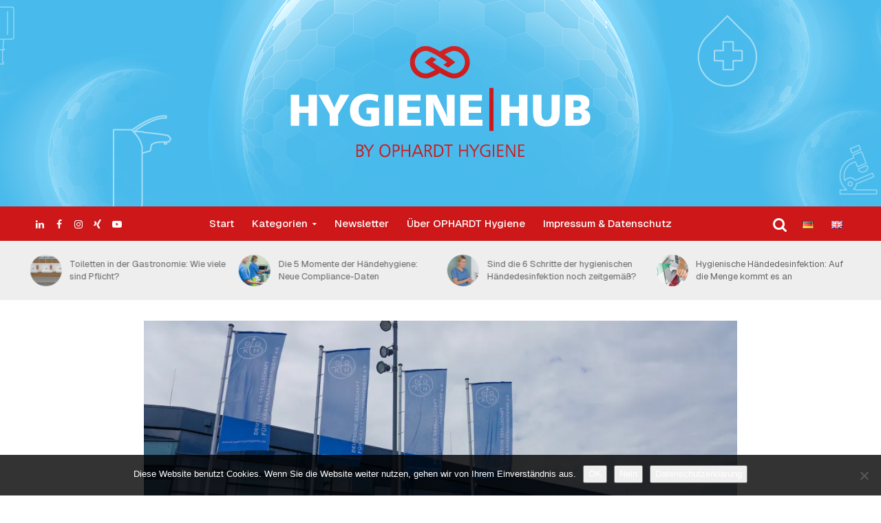

--- FILE ---
content_type: text/html; charset=UTF-8
request_url: https://news.ophardt.com/ophardt-hygiene-dgkh-kongress-2024
body_size: 24027
content:
<!DOCTYPE html>
<html lang="de-DE" prefix="og: https://ogp.me/ns#">
<head>
<meta charset="UTF-8">
<meta name="viewport" content="width=device-width,initial-scale=1.0">
<link rel="pingback" href="https://news.ophardt.com/xmlrpc.php">
<link rel="profile" href="https://gmpg.org/xfn/11" />
<link rel="alternate" href="https://news.ophardt.com/ophardt-hygiene-dgkh-kongress-2024" hreflang="de" />
<link rel="alternate" href="https://news.ophardt.com/en/ophardt-hygiene-congress-germany" hreflang="en" />

<!-- Suchmaschinen-Optimierung durch Rank Math PRO - https://rankmath.com/ -->
<title>OPHARDT mit digitaler Händehygiene auf DGKH-Kongress 2024</title>
<meta name="description" content="Der DGKH-Kongress 2024 in Bonn überzeugte durch ein umfangreiches Themenspektrum und ein renommiertes Referentenfeld."/>
<meta name="robots" content="follow, index, max-snippet:-1, max-video-preview:-1, max-image-preview:large"/>
<link rel="canonical" href="https://news.ophardt.com/ophardt-hygiene-dgkh-kongress-2024" />
<meta property="og:locale" content="de_DE" />
<meta property="og:type" content="article" />
<meta property="og:title" content="OPHARDT mit digitaler Händehygiene auf DGKH-Kongress 2024" />
<meta property="og:description" content="Der DGKH-Kongress 2024 in Bonn überzeugte durch ein umfangreiches Themenspektrum und ein renommiertes Referentenfeld." />
<meta property="og:url" content="https://news.ophardt.com/ophardt-hygiene-dgkh-kongress-2024" />
<meta property="og:site_name" content="Hygiene Hub" />
<meta property="article:publisher" content="https://de-de.facebook.com/ophardthygiene/" />
<meta property="article:section" content="Veranstaltungen" />
<meta property="og:updated_time" content="2024-05-27T14:45:38+02:00" />
<meta property="og:image" content="https://i0.wp.com/news.ophardt.com/wp-content/uploads/2024/05/ophardt-hygiene-dgkh-1-scaled.jpg" />
<meta property="og:image:secure_url" content="https://i0.wp.com/news.ophardt.com/wp-content/uploads/2024/05/ophardt-hygiene-dgkh-1-scaled.jpg" />
<meta property="og:image:width" content="1024" />
<meta property="og:image:height" content="575" />
<meta property="og:image:alt" content="OPHARDT DGKH-Kongress 2024" />
<meta property="og:image:type" content="image/jpeg" />
<meta property="article:published_time" content="2024-05-17T13:51:47+02:00" />
<meta property="article:modified_time" content="2024-05-27T14:45:38+02:00" />
<meta name="twitter:card" content="summary_large_image" />
<meta name="twitter:title" content="OPHARDT mit digitaler Händehygiene auf DGKH-Kongress 2024" />
<meta name="twitter:description" content="Der DGKH-Kongress 2024 in Bonn überzeugte durch ein umfangreiches Themenspektrum und ein renommiertes Referentenfeld." />
<meta name="twitter:site" content="@OPHARDThygiene" />
<meta name="twitter:creator" content="@cleanhandsM89" />
<meta name="twitter:image" content="https://i0.wp.com/news.ophardt.com/wp-content/uploads/2024/05/ophardt-hygiene-dgkh-1-scaled.jpg" />
<meta name="twitter:label1" content="Verfasst von" />
<meta name="twitter:data1" content="Markus Theißen" />
<meta name="twitter:label2" content="Lesedauer" />
<meta name="twitter:data2" content="1 Minute" />
<script type="application/ld+json" class="rank-math-schema">{"@context":"https://schema.org","@graph":[{"@type":["MedicalOrganization","Organization"],"@id":"https://news.ophardt.com/#organization","name":"OPHARDT Hygiene","url":"https://news.ophardt.com","sameAs":["https://de-de.facebook.com/ophardthygiene/","https://twitter.com/OPHARDThygiene"],"logo":{"@type":"ImageObject","@id":"https://news.ophardt.com/#logo","url":"https://news.ophardt.com/wp-content/uploads/2019/11/OPHARDT-HYGIENE_Logo.jpg","contentUrl":"https://news.ophardt.com/wp-content/uploads/2019/11/OPHARDT-HYGIENE_Logo.jpg","caption":"Hygiene Hub","inLanguage":"de","width":"2297","height":"1126"}},{"@type":"WebSite","@id":"https://news.ophardt.com/#website","url":"https://news.ophardt.com","name":"Hygiene Hub","alternateName":"Corporate Blog by OPHARDT Hygiene","publisher":{"@id":"https://news.ophardt.com/#organization"},"inLanguage":"de"},{"@type":"ImageObject","@id":"https://i0.wp.com/news.ophardt.com/wp-content/uploads/2024/05/ophardt-hygiene-dgkh-1-scaled.jpg?fit=2560%2C1437&amp;ssl=1","url":"https://i0.wp.com/news.ophardt.com/wp-content/uploads/2024/05/ophardt-hygiene-dgkh-1-scaled.jpg?fit=2560%2C1437&amp;ssl=1","width":"2560","height":"1437","caption":"OPHARDT DGKH-Kongress 2024","inLanguage":"de"},{"@type":"WebPage","@id":"https://news.ophardt.com/ophardt-hygiene-dgkh-kongress-2024#webpage","url":"https://news.ophardt.com/ophardt-hygiene-dgkh-kongress-2024","name":"OPHARDT mit digitaler H\u00e4ndehygiene auf DGKH-Kongress 2024","datePublished":"2024-05-17T13:51:47+02:00","dateModified":"2024-05-27T14:45:38+02:00","isPartOf":{"@id":"https://news.ophardt.com/#website"},"primaryImageOfPage":{"@id":"https://i0.wp.com/news.ophardt.com/wp-content/uploads/2024/05/ophardt-hygiene-dgkh-1-scaled.jpg?fit=2560%2C1437&amp;ssl=1"},"inLanguage":"de"},{"@type":"Person","@id":"https://news.ophardt.com/ophardt-hygiene-dgkh-kongress-2024#author","name":"Markus Thei\u00dfen","image":{"@type":"ImageObject","@id":"https://news.ophardt.com/wp-content/uploads/2024/09/cropped-markus-theissen-hygiene-scaled-1-96x96.jpg","url":"https://news.ophardt.com/wp-content/uploads/2024/09/cropped-markus-theissen-hygiene-scaled-1-96x96.jpg","caption":"Markus Thei\u00dfen","inLanguage":"de"},"sameAs":["https://twitter.com/cleanhandsM89","https://www.linkedin.com/in/markus-theissen-hygiene-marketing/"],"worksFor":{"@id":"https://news.ophardt.com/#organization"}},{"@type":"BlogPosting","headline":"OPHARDT mit digitaler H\u00e4ndehygiene auf DGKH-Kongress 2024","keywords":"DGKH-Kongress 2024","datePublished":"2024-05-17T13:51:47+02:00","dateModified":"2024-05-27T14:45:38+02:00","author":{"@id":"https://news.ophardt.com/ophardt-hygiene-dgkh-kongress-2024#author","name":"Markus Thei\u00dfen"},"publisher":{"@id":"https://news.ophardt.com/#organization"},"description":"Der DGKH-Kongress 2024 in Bonn \u00fcberzeugte durch ein umfangreiches Themenspektrum und ein renommiertes Referentenfeld.","name":"OPHARDT mit digitaler H\u00e4ndehygiene auf DGKH-Kongress 2024","@id":"https://news.ophardt.com/ophardt-hygiene-dgkh-kongress-2024#richSnippet","isPartOf":{"@id":"https://news.ophardt.com/ophardt-hygiene-dgkh-kongress-2024#webpage"},"image":{"@id":"https://i0.wp.com/news.ophardt.com/wp-content/uploads/2024/05/ophardt-hygiene-dgkh-1-scaled.jpg?fit=2560%2C1437&amp;ssl=1"},"inLanguage":"de","mainEntityOfPage":{"@id":"https://news.ophardt.com/ophardt-hygiene-dgkh-kongress-2024#webpage"}}]}</script>
<!-- /Rank Math WordPress SEO Plugin -->

<link rel='dns-prefetch' href='//www.googletagmanager.com' />
<link rel='dns-prefetch' href='//stats.wp.com' />
<link rel='dns-prefetch' href='//fonts.googleapis.com' />
<link rel='preconnect' href='//i0.wp.com' />
<link rel="alternate" type="application/rss+xml" title="Hygiene Hub &raquo; Feed" href="https://news.ophardt.com/feed" />
<link rel="alternate" type="application/rss+xml" title="Hygiene Hub &raquo; Kommentar-Feed" href="https://news.ophardt.com/comments/feed" />
<link rel="alternate" type="application/rss+xml" title="Hygiene Hub &raquo; OPHARDT Hygiene mit positivem Fazit zum DGKH-Kongress 2024-Kommentar-Feed" href="https://news.ophardt.com/ophardt-hygiene-dgkh-kongress-2024/feed" />
<link rel="alternate" title="oEmbed (JSON)" type="application/json+oembed" href="https://news.ophardt.com/wp-json/oembed/1.0/embed?url=https%3A%2F%2Fnews.ophardt.com%2Fophardt-hygiene-dgkh-kongress-2024&#038;lang=de" />
<link rel="alternate" title="oEmbed (XML)" type="text/xml+oembed" href="https://news.ophardt.com/wp-json/oembed/1.0/embed?url=https%3A%2F%2Fnews.ophardt.com%2Fophardt-hygiene-dgkh-kongress-2024&#038;format=xml&#038;lang=de" />
<style id='wp-img-auto-sizes-contain-inline-css' type='text/css'>
img:is([sizes=auto i],[sizes^="auto," i]){contain-intrinsic-size:3000px 1500px}
/*# sourceURL=wp-img-auto-sizes-contain-inline-css */
</style>
<style id='wp-emoji-styles-inline-css' type='text/css'>

	img.wp-smiley, img.emoji {
		display: inline !important;
		border: none !important;
		box-shadow: none !important;
		height: 1em !important;
		width: 1em !important;
		margin: 0 0.07em !important;
		vertical-align: -0.1em !important;
		background: none !important;
		padding: 0 !important;
	}
/*# sourceURL=wp-emoji-styles-inline-css */
</style>
<style id='wp-block-library-inline-css' type='text/css'>
:root{--wp-block-synced-color:#7a00df;--wp-block-synced-color--rgb:122,0,223;--wp-bound-block-color:var(--wp-block-synced-color);--wp-editor-canvas-background:#ddd;--wp-admin-theme-color:#007cba;--wp-admin-theme-color--rgb:0,124,186;--wp-admin-theme-color-darker-10:#006ba1;--wp-admin-theme-color-darker-10--rgb:0,107,160.5;--wp-admin-theme-color-darker-20:#005a87;--wp-admin-theme-color-darker-20--rgb:0,90,135;--wp-admin-border-width-focus:2px}@media (min-resolution:192dpi){:root{--wp-admin-border-width-focus:1.5px}}.wp-element-button{cursor:pointer}:root .has-very-light-gray-background-color{background-color:#eee}:root .has-very-dark-gray-background-color{background-color:#313131}:root .has-very-light-gray-color{color:#eee}:root .has-very-dark-gray-color{color:#313131}:root .has-vivid-green-cyan-to-vivid-cyan-blue-gradient-background{background:linear-gradient(135deg,#00d084,#0693e3)}:root .has-purple-crush-gradient-background{background:linear-gradient(135deg,#34e2e4,#4721fb 50%,#ab1dfe)}:root .has-hazy-dawn-gradient-background{background:linear-gradient(135deg,#faaca8,#dad0ec)}:root .has-subdued-olive-gradient-background{background:linear-gradient(135deg,#fafae1,#67a671)}:root .has-atomic-cream-gradient-background{background:linear-gradient(135deg,#fdd79a,#004a59)}:root .has-nightshade-gradient-background{background:linear-gradient(135deg,#330968,#31cdcf)}:root .has-midnight-gradient-background{background:linear-gradient(135deg,#020381,#2874fc)}:root{--wp--preset--font-size--normal:16px;--wp--preset--font-size--huge:42px}.has-regular-font-size{font-size:1em}.has-larger-font-size{font-size:2.625em}.has-normal-font-size{font-size:var(--wp--preset--font-size--normal)}.has-huge-font-size{font-size:var(--wp--preset--font-size--huge)}.has-text-align-center{text-align:center}.has-text-align-left{text-align:left}.has-text-align-right{text-align:right}.has-fit-text{white-space:nowrap!important}#end-resizable-editor-section{display:none}.aligncenter{clear:both}.items-justified-left{justify-content:flex-start}.items-justified-center{justify-content:center}.items-justified-right{justify-content:flex-end}.items-justified-space-between{justify-content:space-between}.screen-reader-text{border:0;clip-path:inset(50%);height:1px;margin:-1px;overflow:hidden;padding:0;position:absolute;width:1px;word-wrap:normal!important}.screen-reader-text:focus{background-color:#ddd;clip-path:none;color:#444;display:block;font-size:1em;height:auto;left:5px;line-height:normal;padding:15px 23px 14px;text-decoration:none;top:5px;width:auto;z-index:100000}html :where(.has-border-color){border-style:solid}html :where([style*=border-top-color]){border-top-style:solid}html :where([style*=border-right-color]){border-right-style:solid}html :where([style*=border-bottom-color]){border-bottom-style:solid}html :where([style*=border-left-color]){border-left-style:solid}html :where([style*=border-width]){border-style:solid}html :where([style*=border-top-width]){border-top-style:solid}html :where([style*=border-right-width]){border-right-style:solid}html :where([style*=border-bottom-width]){border-bottom-style:solid}html :where([style*=border-left-width]){border-left-style:solid}html :where(img[class*=wp-image-]){height:auto;max-width:100%}:where(figure){margin:0 0 1em}html :where(.is-position-sticky){--wp-admin--admin-bar--position-offset:var(--wp-admin--admin-bar--height,0px)}@media screen and (max-width:600px){html :where(.is-position-sticky){--wp-admin--admin-bar--position-offset:0px}}

/*# sourceURL=wp-block-library-inline-css */
</style><style id='wp-block-heading-inline-css' type='text/css'>
h1:where(.wp-block-heading).has-background,h2:where(.wp-block-heading).has-background,h3:where(.wp-block-heading).has-background,h4:where(.wp-block-heading).has-background,h5:where(.wp-block-heading).has-background,h6:where(.wp-block-heading).has-background{padding:1.25em 2.375em}h1.has-text-align-left[style*=writing-mode]:where([style*=vertical-lr]),h1.has-text-align-right[style*=writing-mode]:where([style*=vertical-rl]),h2.has-text-align-left[style*=writing-mode]:where([style*=vertical-lr]),h2.has-text-align-right[style*=writing-mode]:where([style*=vertical-rl]),h3.has-text-align-left[style*=writing-mode]:where([style*=vertical-lr]),h3.has-text-align-right[style*=writing-mode]:where([style*=vertical-rl]),h4.has-text-align-left[style*=writing-mode]:where([style*=vertical-lr]),h4.has-text-align-right[style*=writing-mode]:where([style*=vertical-rl]),h5.has-text-align-left[style*=writing-mode]:where([style*=vertical-lr]),h5.has-text-align-right[style*=writing-mode]:where([style*=vertical-rl]),h6.has-text-align-left[style*=writing-mode]:where([style*=vertical-lr]),h6.has-text-align-right[style*=writing-mode]:where([style*=vertical-rl]){rotate:180deg}
/*# sourceURL=https://news.ophardt.com/wp-includes/blocks/heading/style.min.css */
</style>
<style id='wp-block-image-inline-css' type='text/css'>
.wp-block-image>a,.wp-block-image>figure>a{display:inline-block}.wp-block-image img{box-sizing:border-box;height:auto;max-width:100%;vertical-align:bottom}@media not (prefers-reduced-motion){.wp-block-image img.hide{visibility:hidden}.wp-block-image img.show{animation:show-content-image .4s}}.wp-block-image[style*=border-radius] img,.wp-block-image[style*=border-radius]>a{border-radius:inherit}.wp-block-image.has-custom-border img{box-sizing:border-box}.wp-block-image.aligncenter{text-align:center}.wp-block-image.alignfull>a,.wp-block-image.alignwide>a{width:100%}.wp-block-image.alignfull img,.wp-block-image.alignwide img{height:auto;width:100%}.wp-block-image .aligncenter,.wp-block-image .alignleft,.wp-block-image .alignright,.wp-block-image.aligncenter,.wp-block-image.alignleft,.wp-block-image.alignright{display:table}.wp-block-image .aligncenter>figcaption,.wp-block-image .alignleft>figcaption,.wp-block-image .alignright>figcaption,.wp-block-image.aligncenter>figcaption,.wp-block-image.alignleft>figcaption,.wp-block-image.alignright>figcaption{caption-side:bottom;display:table-caption}.wp-block-image .alignleft{float:left;margin:.5em 1em .5em 0}.wp-block-image .alignright{float:right;margin:.5em 0 .5em 1em}.wp-block-image .aligncenter{margin-left:auto;margin-right:auto}.wp-block-image :where(figcaption){margin-bottom:1em;margin-top:.5em}.wp-block-image.is-style-circle-mask img{border-radius:9999px}@supports ((-webkit-mask-image:none) or (mask-image:none)) or (-webkit-mask-image:none){.wp-block-image.is-style-circle-mask img{border-radius:0;-webkit-mask-image:url('data:image/svg+xml;utf8,<svg viewBox="0 0 100 100" xmlns="http://www.w3.org/2000/svg"><circle cx="50" cy="50" r="50"/></svg>');mask-image:url('data:image/svg+xml;utf8,<svg viewBox="0 0 100 100" xmlns="http://www.w3.org/2000/svg"><circle cx="50" cy="50" r="50"/></svg>');mask-mode:alpha;-webkit-mask-position:center;mask-position:center;-webkit-mask-repeat:no-repeat;mask-repeat:no-repeat;-webkit-mask-size:contain;mask-size:contain}}:root :where(.wp-block-image.is-style-rounded img,.wp-block-image .is-style-rounded img){border-radius:9999px}.wp-block-image figure{margin:0}.wp-lightbox-container{display:flex;flex-direction:column;position:relative}.wp-lightbox-container img{cursor:zoom-in}.wp-lightbox-container img:hover+button{opacity:1}.wp-lightbox-container button{align-items:center;backdrop-filter:blur(16px) saturate(180%);background-color:#5a5a5a40;border:none;border-radius:4px;cursor:zoom-in;display:flex;height:20px;justify-content:center;opacity:0;padding:0;position:absolute;right:16px;text-align:center;top:16px;width:20px;z-index:100}@media not (prefers-reduced-motion){.wp-lightbox-container button{transition:opacity .2s ease}}.wp-lightbox-container button:focus-visible{outline:3px auto #5a5a5a40;outline:3px auto -webkit-focus-ring-color;outline-offset:3px}.wp-lightbox-container button:hover{cursor:pointer;opacity:1}.wp-lightbox-container button:focus{opacity:1}.wp-lightbox-container button:focus,.wp-lightbox-container button:hover,.wp-lightbox-container button:not(:hover):not(:active):not(.has-background){background-color:#5a5a5a40;border:none}.wp-lightbox-overlay{box-sizing:border-box;cursor:zoom-out;height:100vh;left:0;overflow:hidden;position:fixed;top:0;visibility:hidden;width:100%;z-index:100000}.wp-lightbox-overlay .close-button{align-items:center;cursor:pointer;display:flex;justify-content:center;min-height:40px;min-width:40px;padding:0;position:absolute;right:calc(env(safe-area-inset-right) + 16px);top:calc(env(safe-area-inset-top) + 16px);z-index:5000000}.wp-lightbox-overlay .close-button:focus,.wp-lightbox-overlay .close-button:hover,.wp-lightbox-overlay .close-button:not(:hover):not(:active):not(.has-background){background:none;border:none}.wp-lightbox-overlay .lightbox-image-container{height:var(--wp--lightbox-container-height);left:50%;overflow:hidden;position:absolute;top:50%;transform:translate(-50%,-50%);transform-origin:top left;width:var(--wp--lightbox-container-width);z-index:9999999999}.wp-lightbox-overlay .wp-block-image{align-items:center;box-sizing:border-box;display:flex;height:100%;justify-content:center;margin:0;position:relative;transform-origin:0 0;width:100%;z-index:3000000}.wp-lightbox-overlay .wp-block-image img{height:var(--wp--lightbox-image-height);min-height:var(--wp--lightbox-image-height);min-width:var(--wp--lightbox-image-width);width:var(--wp--lightbox-image-width)}.wp-lightbox-overlay .wp-block-image figcaption{display:none}.wp-lightbox-overlay button{background:none;border:none}.wp-lightbox-overlay .scrim{background-color:#fff;height:100%;opacity:.9;position:absolute;width:100%;z-index:2000000}.wp-lightbox-overlay.active{visibility:visible}@media not (prefers-reduced-motion){.wp-lightbox-overlay.active{animation:turn-on-visibility .25s both}.wp-lightbox-overlay.active img{animation:turn-on-visibility .35s both}.wp-lightbox-overlay.show-closing-animation:not(.active){animation:turn-off-visibility .35s both}.wp-lightbox-overlay.show-closing-animation:not(.active) img{animation:turn-off-visibility .25s both}.wp-lightbox-overlay.zoom.active{animation:none;opacity:1;visibility:visible}.wp-lightbox-overlay.zoom.active .lightbox-image-container{animation:lightbox-zoom-in .4s}.wp-lightbox-overlay.zoom.active .lightbox-image-container img{animation:none}.wp-lightbox-overlay.zoom.active .scrim{animation:turn-on-visibility .4s forwards}.wp-lightbox-overlay.zoom.show-closing-animation:not(.active){animation:none}.wp-lightbox-overlay.zoom.show-closing-animation:not(.active) .lightbox-image-container{animation:lightbox-zoom-out .4s}.wp-lightbox-overlay.zoom.show-closing-animation:not(.active) .lightbox-image-container img{animation:none}.wp-lightbox-overlay.zoom.show-closing-animation:not(.active) .scrim{animation:turn-off-visibility .4s forwards}}@keyframes show-content-image{0%{visibility:hidden}99%{visibility:hidden}to{visibility:visible}}@keyframes turn-on-visibility{0%{opacity:0}to{opacity:1}}@keyframes turn-off-visibility{0%{opacity:1;visibility:visible}99%{opacity:0;visibility:visible}to{opacity:0;visibility:hidden}}@keyframes lightbox-zoom-in{0%{transform:translate(calc((-100vw + var(--wp--lightbox-scrollbar-width))/2 + var(--wp--lightbox-initial-left-position)),calc(-50vh + var(--wp--lightbox-initial-top-position))) scale(var(--wp--lightbox-scale))}to{transform:translate(-50%,-50%) scale(1)}}@keyframes lightbox-zoom-out{0%{transform:translate(-50%,-50%) scale(1);visibility:visible}99%{visibility:visible}to{transform:translate(calc((-100vw + var(--wp--lightbox-scrollbar-width))/2 + var(--wp--lightbox-initial-left-position)),calc(-50vh + var(--wp--lightbox-initial-top-position))) scale(var(--wp--lightbox-scale));visibility:hidden}}
/*# sourceURL=https://news.ophardt.com/wp-includes/blocks/image/style.min.css */
</style>
<style id='wp-block-paragraph-inline-css' type='text/css'>
.is-small-text{font-size:.875em}.is-regular-text{font-size:1em}.is-large-text{font-size:2.25em}.is-larger-text{font-size:3em}.has-drop-cap:not(:focus):first-letter{float:left;font-size:8.4em;font-style:normal;font-weight:100;line-height:.68;margin:.05em .1em 0 0;text-transform:uppercase}body.rtl .has-drop-cap:not(:focus):first-letter{float:none;margin-left:.1em}p.has-drop-cap.has-background{overflow:hidden}:root :where(p.has-background){padding:1.25em 2.375em}:where(p.has-text-color:not(.has-link-color)) a{color:inherit}p.has-text-align-left[style*="writing-mode:vertical-lr"],p.has-text-align-right[style*="writing-mode:vertical-rl"]{rotate:180deg}
/*# sourceURL=https://news.ophardt.com/wp-includes/blocks/paragraph/style.min.css */
</style>
<style id='global-styles-inline-css' type='text/css'>
:root{--wp--preset--aspect-ratio--square: 1;--wp--preset--aspect-ratio--4-3: 4/3;--wp--preset--aspect-ratio--3-4: 3/4;--wp--preset--aspect-ratio--3-2: 3/2;--wp--preset--aspect-ratio--2-3: 2/3;--wp--preset--aspect-ratio--16-9: 16/9;--wp--preset--aspect-ratio--9-16: 9/16;--wp--preset--color--black: #000000;--wp--preset--color--cyan-bluish-gray: #abb8c3;--wp--preset--color--white: #ffffff;--wp--preset--color--pale-pink: #f78da7;--wp--preset--color--vivid-red: #cf2e2e;--wp--preset--color--luminous-vivid-orange: #ff6900;--wp--preset--color--luminous-vivid-amber: #fcb900;--wp--preset--color--light-green-cyan: #7bdcb5;--wp--preset--color--vivid-green-cyan: #00d084;--wp--preset--color--pale-cyan-blue: #8ed1fc;--wp--preset--color--vivid-cyan-blue: #0693e3;--wp--preset--color--vivid-purple: #9b51e0;--wp--preset--color--herald-acc: #cd1719;--wp--preset--color--herald-meta: #999999;--wp--preset--color--herald-txt: #444444;--wp--preset--color--herald-bg: #ffffff;--wp--preset--gradient--vivid-cyan-blue-to-vivid-purple: linear-gradient(135deg,rgb(6,147,227) 0%,rgb(155,81,224) 100%);--wp--preset--gradient--light-green-cyan-to-vivid-green-cyan: linear-gradient(135deg,rgb(122,220,180) 0%,rgb(0,208,130) 100%);--wp--preset--gradient--luminous-vivid-amber-to-luminous-vivid-orange: linear-gradient(135deg,rgb(252,185,0) 0%,rgb(255,105,0) 100%);--wp--preset--gradient--luminous-vivid-orange-to-vivid-red: linear-gradient(135deg,rgb(255,105,0) 0%,rgb(207,46,46) 100%);--wp--preset--gradient--very-light-gray-to-cyan-bluish-gray: linear-gradient(135deg,rgb(238,238,238) 0%,rgb(169,184,195) 100%);--wp--preset--gradient--cool-to-warm-spectrum: linear-gradient(135deg,rgb(74,234,220) 0%,rgb(151,120,209) 20%,rgb(207,42,186) 40%,rgb(238,44,130) 60%,rgb(251,105,98) 80%,rgb(254,248,76) 100%);--wp--preset--gradient--blush-light-purple: linear-gradient(135deg,rgb(255,206,236) 0%,rgb(152,150,240) 100%);--wp--preset--gradient--blush-bordeaux: linear-gradient(135deg,rgb(254,205,165) 0%,rgb(254,45,45) 50%,rgb(107,0,62) 100%);--wp--preset--gradient--luminous-dusk: linear-gradient(135deg,rgb(255,203,112) 0%,rgb(199,81,192) 50%,rgb(65,88,208) 100%);--wp--preset--gradient--pale-ocean: linear-gradient(135deg,rgb(255,245,203) 0%,rgb(182,227,212) 50%,rgb(51,167,181) 100%);--wp--preset--gradient--electric-grass: linear-gradient(135deg,rgb(202,248,128) 0%,rgb(113,206,126) 100%);--wp--preset--gradient--midnight: linear-gradient(135deg,rgb(2,3,129) 0%,rgb(40,116,252) 100%);--wp--preset--font-size--small: 16.8px;--wp--preset--font-size--medium: 20px;--wp--preset--font-size--large: 29.4px;--wp--preset--font-size--x-large: 42px;--wp--preset--font-size--normal: 21px;--wp--preset--font-size--huge: 37.8px;--wp--preset--spacing--20: 0.44rem;--wp--preset--spacing--30: 0.67rem;--wp--preset--spacing--40: 1rem;--wp--preset--spacing--50: 1.5rem;--wp--preset--spacing--60: 2.25rem;--wp--preset--spacing--70: 3.38rem;--wp--preset--spacing--80: 5.06rem;--wp--preset--shadow--natural: 6px 6px 9px rgba(0, 0, 0, 0.2);--wp--preset--shadow--deep: 12px 12px 50px rgba(0, 0, 0, 0.4);--wp--preset--shadow--sharp: 6px 6px 0px rgba(0, 0, 0, 0.2);--wp--preset--shadow--outlined: 6px 6px 0px -3px rgb(255, 255, 255), 6px 6px rgb(0, 0, 0);--wp--preset--shadow--crisp: 6px 6px 0px rgb(0, 0, 0);}:where(.is-layout-flex){gap: 0.5em;}:where(.is-layout-grid){gap: 0.5em;}body .is-layout-flex{display: flex;}.is-layout-flex{flex-wrap: wrap;align-items: center;}.is-layout-flex > :is(*, div){margin: 0;}body .is-layout-grid{display: grid;}.is-layout-grid > :is(*, div){margin: 0;}:where(.wp-block-columns.is-layout-flex){gap: 2em;}:where(.wp-block-columns.is-layout-grid){gap: 2em;}:where(.wp-block-post-template.is-layout-flex){gap: 1.25em;}:where(.wp-block-post-template.is-layout-grid){gap: 1.25em;}.has-black-color{color: var(--wp--preset--color--black) !important;}.has-cyan-bluish-gray-color{color: var(--wp--preset--color--cyan-bluish-gray) !important;}.has-white-color{color: var(--wp--preset--color--white) !important;}.has-pale-pink-color{color: var(--wp--preset--color--pale-pink) !important;}.has-vivid-red-color{color: var(--wp--preset--color--vivid-red) !important;}.has-luminous-vivid-orange-color{color: var(--wp--preset--color--luminous-vivid-orange) !important;}.has-luminous-vivid-amber-color{color: var(--wp--preset--color--luminous-vivid-amber) !important;}.has-light-green-cyan-color{color: var(--wp--preset--color--light-green-cyan) !important;}.has-vivid-green-cyan-color{color: var(--wp--preset--color--vivid-green-cyan) !important;}.has-pale-cyan-blue-color{color: var(--wp--preset--color--pale-cyan-blue) !important;}.has-vivid-cyan-blue-color{color: var(--wp--preset--color--vivid-cyan-blue) !important;}.has-vivid-purple-color{color: var(--wp--preset--color--vivid-purple) !important;}.has-black-background-color{background-color: var(--wp--preset--color--black) !important;}.has-cyan-bluish-gray-background-color{background-color: var(--wp--preset--color--cyan-bluish-gray) !important;}.has-white-background-color{background-color: var(--wp--preset--color--white) !important;}.has-pale-pink-background-color{background-color: var(--wp--preset--color--pale-pink) !important;}.has-vivid-red-background-color{background-color: var(--wp--preset--color--vivid-red) !important;}.has-luminous-vivid-orange-background-color{background-color: var(--wp--preset--color--luminous-vivid-orange) !important;}.has-luminous-vivid-amber-background-color{background-color: var(--wp--preset--color--luminous-vivid-amber) !important;}.has-light-green-cyan-background-color{background-color: var(--wp--preset--color--light-green-cyan) !important;}.has-vivid-green-cyan-background-color{background-color: var(--wp--preset--color--vivid-green-cyan) !important;}.has-pale-cyan-blue-background-color{background-color: var(--wp--preset--color--pale-cyan-blue) !important;}.has-vivid-cyan-blue-background-color{background-color: var(--wp--preset--color--vivid-cyan-blue) !important;}.has-vivid-purple-background-color{background-color: var(--wp--preset--color--vivid-purple) !important;}.has-black-border-color{border-color: var(--wp--preset--color--black) !important;}.has-cyan-bluish-gray-border-color{border-color: var(--wp--preset--color--cyan-bluish-gray) !important;}.has-white-border-color{border-color: var(--wp--preset--color--white) !important;}.has-pale-pink-border-color{border-color: var(--wp--preset--color--pale-pink) !important;}.has-vivid-red-border-color{border-color: var(--wp--preset--color--vivid-red) !important;}.has-luminous-vivid-orange-border-color{border-color: var(--wp--preset--color--luminous-vivid-orange) !important;}.has-luminous-vivid-amber-border-color{border-color: var(--wp--preset--color--luminous-vivid-amber) !important;}.has-light-green-cyan-border-color{border-color: var(--wp--preset--color--light-green-cyan) !important;}.has-vivid-green-cyan-border-color{border-color: var(--wp--preset--color--vivid-green-cyan) !important;}.has-pale-cyan-blue-border-color{border-color: var(--wp--preset--color--pale-cyan-blue) !important;}.has-vivid-cyan-blue-border-color{border-color: var(--wp--preset--color--vivid-cyan-blue) !important;}.has-vivid-purple-border-color{border-color: var(--wp--preset--color--vivid-purple) !important;}.has-vivid-cyan-blue-to-vivid-purple-gradient-background{background: var(--wp--preset--gradient--vivid-cyan-blue-to-vivid-purple) !important;}.has-light-green-cyan-to-vivid-green-cyan-gradient-background{background: var(--wp--preset--gradient--light-green-cyan-to-vivid-green-cyan) !important;}.has-luminous-vivid-amber-to-luminous-vivid-orange-gradient-background{background: var(--wp--preset--gradient--luminous-vivid-amber-to-luminous-vivid-orange) !important;}.has-luminous-vivid-orange-to-vivid-red-gradient-background{background: var(--wp--preset--gradient--luminous-vivid-orange-to-vivid-red) !important;}.has-very-light-gray-to-cyan-bluish-gray-gradient-background{background: var(--wp--preset--gradient--very-light-gray-to-cyan-bluish-gray) !important;}.has-cool-to-warm-spectrum-gradient-background{background: var(--wp--preset--gradient--cool-to-warm-spectrum) !important;}.has-blush-light-purple-gradient-background{background: var(--wp--preset--gradient--blush-light-purple) !important;}.has-blush-bordeaux-gradient-background{background: var(--wp--preset--gradient--blush-bordeaux) !important;}.has-luminous-dusk-gradient-background{background: var(--wp--preset--gradient--luminous-dusk) !important;}.has-pale-ocean-gradient-background{background: var(--wp--preset--gradient--pale-ocean) !important;}.has-electric-grass-gradient-background{background: var(--wp--preset--gradient--electric-grass) !important;}.has-midnight-gradient-background{background: var(--wp--preset--gradient--midnight) !important;}.has-small-font-size{font-size: var(--wp--preset--font-size--small) !important;}.has-medium-font-size{font-size: var(--wp--preset--font-size--medium) !important;}.has-large-font-size{font-size: var(--wp--preset--font-size--large) !important;}.has-x-large-font-size{font-size: var(--wp--preset--font-size--x-large) !important;}
/*# sourceURL=global-styles-inline-css */
</style>

<style id='classic-theme-styles-inline-css' type='text/css'>
/*! This file is auto-generated */
.wp-block-button__link{color:#fff;background-color:#32373c;border-radius:9999px;box-shadow:none;text-decoration:none;padding:calc(.667em + 2px) calc(1.333em + 2px);font-size:1.125em}.wp-block-file__button{background:#32373c;color:#fff;text-decoration:none}
/*# sourceURL=/wp-includes/css/classic-themes.min.css */
</style>
<link rel='stylesheet' id='cookie-notice-front-css' href='https://news.ophardt.com/wp-content/plugins/cookie-notice/css/front.min.css?ver=2.5.11' type='text/css' media='all' />
<link rel='stylesheet' id='herald-fonts-css' href='https://fonts.googleapis.com/css?family=Geist%3A400%2C700%2C500&#038;subset=latin&#038;ver=2.6.2' type='text/css' media='all' />
<link rel='stylesheet' id='herald-main-css' href='https://news.ophardt.com/wp-content/themes/herald/assets/css/min.css?ver=2.6.2' type='text/css' media='all' />
<style id='herald-main-inline-css' type='text/css'>
h1, .h1, .herald-no-sid .herald-posts .h2{ font-size: 5.5rem; }h2, .h2, .herald-no-sid .herald-posts .h3{ font-size: 3.0rem; }h3, .h3, .herald-no-sid .herald-posts .h4 { font-size: 2.5rem; }h4, .h4, .herald-no-sid .herald-posts .h5 { font-size: 2.0rem; }h5, .h5, .herald-no-sid .herald-posts .h6 { font-size: 1.9rem; }h6, .h6, .herald-no-sid .herald-posts .h7 { font-size: 1.6rem; }.h7 {font-size: 1.4rem;}.herald-entry-content, .herald-sidebar{font-size: 2.1rem;}.entry-content .entry-headline{font-size: 1.9rem;}body{font-size: 2.1rem;}.widget{font-size: 1.5rem;}.herald-menu{font-size: 1.5rem;}.herald-mod-title .herald-mod-h, .herald-sidebar .widget-title{font-size: 1.6rem;}.entry-meta .meta-item, .entry-meta a, .entry-meta span{font-size: 1.4rem;}.entry-meta.meta-small .meta-item, .entry-meta.meta-small a, .entry-meta.meta-small span{font-size: 1.3rem;}.herald-site-header .header-top,.header-top .herald-in-popup,.header-top .herald-menu ul {background: #cd1719;color: #000000;}.header-top a {color: #000000;}.header-top a:hover,.header-top .herald-menu li:hover > a{color: #9b9b9b;}.header-top .herald-menu-popup:hover > span,.header-top .herald-menu-popup-search span:hover,.header-top .herald-menu-popup-search.herald-search-active{color: #9b9b9b;}#wp-calendar tbody td a{background: #cd1719;color:#FFF;}.header-top .herald-login #loginform label,.header-top .herald-login p,.header-top a.btn-logout {color: #9b9b9b;}.header-top .herald-login #loginform input {color: #cd1719;}.header-top .herald-login .herald-registration-link:after {background: rgba(155,155,155,0.25);}.header-top .herald-login #loginform input[type=submit],.header-top .herald-in-popup .btn-logout {background-color: #9b9b9b;color: #cd1719;}.header-top a.btn-logout:hover{color: #cd1719;}.header-middle {background-size:inherit;background-attachment:inherit;background-position:center center;background-image:url('https://news.ophardt.com/wp-content/uploads/2023/10/Header_Hygiene-Hub-1.png');}.header-middle{background-color: #9b9b9b;color: #ffffff;}.header-middle a{color: #ffffff;}.header-middle.herald-header-wraper,.header-middle .col-lg-12{height: 300px;}.header-middle .site-title img{max-height: 300px;}.header-middle .sub-menu{background-color: #ffffff;}.header-middle .sub-menu a,.header-middle .herald-search-submit:hover,.header-middle li.herald-mega-menu .col-lg-3 a:hover,.header-middle li.herald-mega-menu .col-lg-3 a:hover:after{color: #cd1719;}.header-middle .herald-menu li:hover > a,.header-middle .herald-menu-popup-search:hover > span,.header-middle .herald-cart-icon:hover > a{color: #cd1719;background-color: #ffffff;}.header-middle .current-menu-parent a,.header-middle .current-menu-ancestor a,.header-middle .current_page_item > a,.header-middle .current-menu-item > a{background-color: rgba(255,255,255,0.2); }.header-middle .sub-menu > li > a,.header-middle .herald-search-submit,.header-middle li.herald-mega-menu .col-lg-3 a{color: rgba(205,23,25,0.7); }.header-middle .sub-menu > li:hover > a{color: #cd1719; }.header-middle .herald-in-popup{background-color: #ffffff;}.header-middle .herald-menu-popup a{color: #cd1719;}.header-middle .herald-in-popup{background-color: #ffffff;}.header-middle .herald-search-input{color: #cd1719;}.header-middle .herald-menu-popup a{color: #cd1719;}.header-middle .herald-menu-popup > span,.header-middle .herald-search-active > span{color: #ffffff;}.header-middle .herald-menu-popup:hover > span,.header-middle .herald-search-active > span{background-color: #ffffff;color: #cd1719;}.header-middle .herald-login #loginform label,.header-middle .herald-login #loginform input,.header-middle .herald-login p,.header-middle a.btn-logout,.header-middle .herald-login .herald-registration-link:hover,.header-middle .herald-login .herald-lost-password-link:hover {color: #cd1719;}.header-middle .herald-login .herald-registration-link:after {background: rgba(205,23,25,0.15);}.header-middle .herald-login a,.header-middle .herald-username a {color: #cd1719;}.header-middle .herald-login a:hover,.header-middle .herald-login .herald-registration-link,.header-middle .herald-login .herald-lost-password-link {color: #9b9b9b;}.header-middle .herald-login #loginform input[type=submit],.header-middle .herald-in-popup .btn-logout {background-color: #9b9b9b;color: #ffffff;}.header-middle a.btn-logout:hover{color: #ffffff;}.header-bottom{background: #cd1719;color: #ffffff;}.header-bottom a,.header-bottom .herald-site-header .herald-search-submit{color: #ffffff;}.header-bottom a:hover{color: #000000;}.header-bottom a:hover,.header-bottom .herald-menu li:hover > a,.header-bottom li.herald-mega-menu .col-lg-3 a:hover:after{color: #000000;}.header-bottom .herald-menu li:hover > a,.header-bottom .herald-menu-popup-search:hover > span,.header-bottom .herald-cart-icon:hover > a {color: #000000;background-color: #ffffff;}.header-bottom .current-menu-parent a,.header-bottom .current-menu-ancestor a,.header-bottom .current_page_item > a,.header-bottom .current-menu-item > a {background-color: rgba(255,255,255,0.2); }.header-bottom .sub-menu{background-color: #ffffff;}.header-bottom .herald-menu li.herald-mega-menu .col-lg-3 a,.header-bottom .sub-menu > li > a,.header-bottom .herald-search-submit{color: rgba(0,0,0,0.7); }.header-bottom .herald-menu li.herald-mega-menu .col-lg-3 a:hover,.header-bottom .sub-menu > li:hover > a{color: #000000; }.header-bottom .sub-menu > li > a,.header-bottom .herald-search-submit{color: rgba(0,0,0,0.7); }.header-bottom .sub-menu > li:hover > a{color: #000000; }.header-bottom .herald-in-popup {background-color: #ffffff;}.header-bottom .herald-menu-popup a {color: #000000;}.header-bottom .herald-in-popup,.header-bottom .herald-search-input {background-color: #ffffff;}.header-bottom .herald-menu-popup a,.header-bottom .herald-search-input{color: #000000;}.header-bottom .herald-menu-popup > span,.header-bottom .herald-search-active > span{color: #ffffff;}.header-bottom .herald-menu-popup:hover > span,.header-bottom .herald-search-active > span{background-color: #ffffff;color: #000000;}.header-bottom .herald-login #loginform label,.header-bottom .herald-login #loginform input,.header-bottom .herald-login p,.header-bottom a.btn-logout,.header-bottom .herald-login .herald-registration-link:hover,.header-bottom .herald-login .herald-lost-password-link:hover,.herald-responsive-header .herald-login #loginform label,.herald-responsive-header .herald-login #loginform input,.herald-responsive-header .herald-login p,.herald-responsive-header a.btn-logout,.herald-responsive-header .herald-login .herald-registration-link:hover,.herald-responsive-header .herald-login .herald-lost-password-link:hover {color: #000000;}.header-bottom .herald-login .herald-registration-link:after,.herald-responsive-header .herald-login .herald-registration-link:after {background: rgba(0,0,0,0.15);}.header-bottom .herald-login a,.herald-responsive-header .herald-login a {color: #000000;}.header-bottom .herald-login a:hover,.header-bottom .herald-login .herald-registration-link,.header-bottom .herald-login .herald-lost-password-link,.herald-responsive-header .herald-login a:hover,.herald-responsive-header .herald-login .herald-registration-link,.herald-responsive-header .herald-login .herald-lost-password-link {color: #cd1719;}.header-bottom .herald-login #loginform input[type=submit],.herald-responsive-header .herald-login #loginform input[type=submit],.header-bottom .herald-in-popup .btn-logout,.herald-responsive-header .herald-in-popup .btn-logout {background-color: #cd1719;color: #ffffff;}.header-bottom a.btn-logout:hover,.herald-responsive-header a.btn-logout:hover {color: #ffffff;}.herald-header-sticky{background: #cd1719;color: #ffffff;}.herald-header-sticky a{color: #ffffff;}.herald-header-sticky .herald-menu li:hover > a{color: #000000;background-color: #ffffff;}.herald-header-sticky .sub-menu{background-color: #ffffff;}.herald-header-sticky .sub-menu a{color: #000000;}.herald-header-sticky .sub-menu > li:hover > a{color: #cd1719;}.herald-header-sticky .herald-in-popup,.herald-header-sticky .herald-search-input {background-color: #ffffff;}.herald-header-sticky .herald-menu-popup a{color: #000000;}.herald-header-sticky .herald-menu-popup > span,.herald-header-sticky .herald-search-active > span{color: #ffffff;}.herald-header-sticky .herald-menu-popup:hover > span,.herald-header-sticky .herald-search-active > span{background-color: #ffffff;color: #000000;}.herald-header-sticky .herald-search-input,.herald-header-sticky .herald-search-submit{color: #000000;}.herald-header-sticky .herald-menu li:hover > a,.herald-header-sticky .herald-menu-popup-search:hover > span,.herald-header-sticky .herald-cart-icon:hover a {color: #000000;background-color: #ffffff;}.herald-header-sticky .herald-login #loginform label,.herald-header-sticky .herald-login #loginform input,.herald-header-sticky .herald-login p,.herald-header-sticky a.btn-logout,.herald-header-sticky .herald-login .herald-registration-link:hover,.herald-header-sticky .herald-login .herald-lost-password-link:hover {color: #000000;}.herald-header-sticky .herald-login .herald-registration-link:after {background: rgba(0,0,0,0.15);}.herald-header-sticky .herald-login a {color: #000000;}.herald-header-sticky .herald-login a:hover,.herald-header-sticky .herald-login .herald-registration-link,.herald-header-sticky .herald-login .herald-lost-password-link {color: #cd1719;}.herald-header-sticky .herald-login #loginform input[type=submit],.herald-header-sticky .herald-in-popup .btn-logout {background-color: #cd1719;color: #ffffff;}.herald-header-sticky a.btn-logout:hover{color: #ffffff;}.header-trending{background: #eeeeee;color: #666666;}.header-trending a{color: #666666;}.header-trending a:hover{color: #111111;}body { background-color: #ffffff;color: #444444;font-family: 'Geist';font-weight: 400;}.herald-site-content{background-color:#ffffff;}h1, h2, h3, h4, h5, h6,.h1, .h2, .h3, .h4, .h5, .h6, .h7,.wp-block-cover .wp-block-cover-image-text, .wp-block-cover .wp-block-cover-text, .wp-block-cover h2, .wp-block-cover-image .wp-block-cover-image-text, .wp-block-cover-image .wp-block-cover-text, .wp-block-cover-image h2{font-family: 'Geist';font-weight: 700;}.header-middle .herald-menu,.header-bottom .herald-menu,.herald-header-sticky .herald-menu,.herald-mobile-nav{font-family: 'Geist';font-weight: 500;}.herald-menu li.herald-mega-menu .herald-ovrld .meta-category a{font-family: 'Geist';font-weight: 400;}.herald-entry-content blockquote p{color: #cd1719;}pre {background: rgba(68,68,68,0.06);border: 1px solid rgba(68,68,68,0.2);}thead {background: rgba(68,68,68,0.06);}a,.entry-title a:hover,.herald-menu .sub-menu li .meta-category a{color: #cd1719;}.entry-meta-wrapper .entry-meta span:before,.entry-meta-wrapper .entry-meta a:before,.entry-meta-wrapper .entry-meta .meta-item:before,.entry-meta-wrapper .entry-meta div,li.herald-mega-menu .sub-menu .entry-title a,.entry-meta-wrapper .herald-author-twitter{color: #444444;}.herald-mod-title h1,.herald-mod-title h2,.herald-mod-title h4{color: #ffffff;}.herald-mod-head:after,.herald-mod-title .herald-color,.widget-title:after,.widget-title span{color: #ffffff;background-color: #333333;}.herald-mod-title .herald-color a{color: #ffffff;}.herald-ovrld .meta-category a,.herald-fa-wrapper .meta-category a{background-color: #cd1719;}.meta-tags a,.widget_tag_cloud a,.herald-share-meta:after,.wp-block-tag-cloud a{background: rgba(51,51,51,0.1);}h1, h2, h3, h4, h5, h6,.entry-title a {color: #333333;}.herald-pagination .page-numbers,.herald-mod-subnav a,.herald-mod-actions a,.herald-slider-controls div,.meta-tags a,.widget.widget_tag_cloud a,.herald-sidebar .mks_autor_link_wrap a,.herald-sidebar .meks-instagram-follow-link a,.mks_themeforest_widget .mks_read_more a,.herald-read-more,.wp-block-tag-cloud a{color: #444444;}.widget.widget_tag_cloud a:hover,.entry-content .meta-tags a:hover,.wp-block-tag-cloud a:hover{background-color: #cd1719;color: #FFF;}.herald-pagination .prev.page-numbers,.herald-pagination .next.page-numbers,.herald-pagination .prev.page-numbers:hover,.herald-pagination .next.page-numbers:hover,.herald-pagination .page-numbers.current,.herald-pagination .page-numbers.current:hover,.herald-next a,.herald-pagination .herald-next a:hover,.herald-prev a,.herald-pagination .herald-prev a:hover,.herald-load-more a,.herald-load-more a:hover,.entry-content .herald-search-submit,.herald-mod-desc .herald-search-submit,.wpcf7-submit,body div.wpforms-container-full .wpforms-form input[type=submit], body div.wpforms-container-full .wpforms-form button[type=submit], body div.wpforms-container-full .wpforms-form .wpforms-page-button {background-color:#cd1719;color: #FFF;}.herald-pagination .page-numbers:hover{background-color: rgba(68,68,68,0.1);}.widget a,.recentcomments a,.widget a:hover,.herald-sticky-next a:hover,.herald-sticky-prev a:hover,.herald-mod-subnav a:hover,.herald-mod-actions a:hover,.herald-slider-controls div:hover,.meta-tags a:hover,.widget_tag_cloud a:hover,.mks_autor_link_wrap a:hover,.meks-instagram-follow-link a:hover,.mks_themeforest_widget .mks_read_more a:hover,.herald-read-more:hover,.widget .entry-title a:hover,li.herald-mega-menu .sub-menu .entry-title a:hover,.entry-meta-wrapper .meta-item:hover a,.entry-meta-wrapper .meta-item:hover a:before,.entry-meta-wrapper .herald-share:hover > span,.entry-meta-wrapper .herald-author-name:hover,.entry-meta-wrapper .herald-author-twitter:hover,.entry-meta-wrapper .herald-author-twitter:hover:before{color:#cd1719;}.widget ul li a,.widget .entry-title a,.herald-author-name,.entry-meta-wrapper .meta-item,.entry-meta-wrapper .meta-item span,.entry-meta-wrapper .meta-item a,.herald-mod-actions a{color: #444444;}.widget li:before{background: rgba(68,68,68,0.3);}.widget_categories .count{background: #cd1719;color: #FFF;}input[type="submit"],button[type="submit"],body div.wpforms-container-full .wpforms-form input[type=submit]:hover, body div.wpforms-container-full .wpforms-form button[type=submit]:hover, body div.wpforms-container-full .wpforms-form .wpforms-page-button:hover,.spinner > div{background-color: #cd1719;}.herald-mod-actions a:hover,.comment-body .edit-link a,.herald-breadcrumbs a:hover{color:#cd1719;}.herald-header-wraper .herald-soc-nav a:hover,.meta-tags span,li.herald-mega-menu .herald-ovrld .entry-title a,li.herald-mega-menu .herald-ovrld .entry-title a:hover,.herald-ovrld .entry-meta .herald-reviews i:before{color: #FFF;}.entry-meta .meta-item, .entry-meta span, .entry-meta a,.meta-category span,.post-date,.recentcomments,.rss-date,.comment-metadata a,.entry-meta a:hover,.herald-menu li.herald-mega-menu .col-lg-3 a:after,.herald-breadcrumbs,.herald-breadcrumbs a,.entry-meta .herald-reviews i:before{color: #999999;}.herald-lay-a .herald-lay-over{background: #ffffff;}.herald-pagination a:hover,input[type="submit"]:hover,button[type="submit"]:hover,.entry-content .herald-search-submit:hover,.wpcf7-submit:hover,.herald-fa-wrapper .meta-category a:hover,.herald-ovrld .meta-category a:hover,.herald-mod-desc .herald-search-submit:hover,.herald-single-sticky .herald-share .meks_ess a:hover,body div.wpforms-container-full .wpforms-form input[type=submit]:hover, body div.wpforms-container-full .wpforms-form button[type=submit]:hover, body div.wpforms-container-full .wpforms-form .wpforms-page-button:hover{cursor: pointer;text-decoration: none;background-image: -moz-linear-gradient(left,rgba(0,0,0,0.1) 0%,rgba(0,0,0,0.1) 100%);background-image: -webkit-gradient(linear,left top,right top,color-stop(0%,rgba(0,0,0,0.1)),color-stop(100%,rgba(0,0,0,0.1)));background-image: -webkit-linear-gradient(left,rgba(0,0,0,0.1) 0%,rgba(0,0,0,0.1) 100%);background-image: -o-linear-gradient(left,rgba(0,0,0,0.1) 0%,rgba(0,0,0,0.1) 100%);background-image: -ms-linear-gradient(left,rgba(0,0,0,0.1) 0%,rgba(0,0,0,0.1) 100%);background-image: linear-gradient(to right,rgba(0,0,0,0.1) 0%,rgba(0,0,0,0.1) 100%);}.herald-sticky-next a,.herald-sticky-prev a{color: #444444;}.herald-sticky-prev a:before,.herald-sticky-next a:before,.herald-comment-action,.meta-tags span,.herald-entry-content .herald-link-pages a{background: #444444;}.herald-sticky-prev a:hover:before,.herald-sticky-next a:hover:before,.herald-comment-action:hover,div.mejs-controls .mejs-time-rail .mejs-time-current,.herald-entry-content .herald-link-pages a:hover{background: #cd1719;} .herald-site-footer{background: #000000;color: #dddddd;}.herald-site-footer .widget-title span{color: #dddddd;background: transparent;}.herald-site-footer .widget-title:before{background:#dddddd;}.herald-site-footer .widget-title:after,.herald-site-footer .widget_tag_cloud a{background: rgba(221,221,221,0.1);}.herald-site-footer .widget li:before{background: rgba(221,221,221,0.3);}.herald-site-footer a,.herald-site-footer .widget a:hover,.herald-site-footer .widget .meta-category a,.herald-site-footer .herald-slider-controls .owl-prev:hover,.herald-site-footer .herald-slider-controls .owl-next:hover,.herald-site-footer .herald-slider-controls .herald-mod-actions:hover{color: #cd1719;}.herald-site-footer .widget a,.herald-site-footer .mks_author_widget h3{color: #dddddd;}.herald-site-footer .entry-meta .meta-item, .herald-site-footer .entry-meta span, .herald-site-footer .entry-meta a, .herald-site-footer .meta-category span, .herald-site-footer .post-date, .herald-site-footer .recentcomments, .herald-site-footer .rss-date, .herald-site-footer .comment-metadata a{color: #aaaaaa;}.herald-site-footer .mks_author_widget .mks_autor_link_wrap a, .herald-site-footer.mks_read_more a, .herald-site-footer .herald-read-more,.herald-site-footer .herald-slider-controls .owl-prev, .herald-site-footer .herald-slider-controls .owl-next, .herald-site-footer .herald-mod-wrap .herald-mod-actions a{border-color: rgba(221,221,221,0.2);}.herald-site-footer .mks_author_widget .mks_autor_link_wrap a:hover, .herald-site-footer.mks_read_more a:hover, .herald-site-footer .herald-read-more:hover,.herald-site-footer .herald-slider-controls .owl-prev:hover, .herald-site-footer .herald-slider-controls .owl-next:hover, .herald-site-footer .herald-mod-wrap .herald-mod-actions a:hover{border-color: rgba(205,23,25,0.5);}.herald-site-footer .widget_search .herald-search-input{color: #000000;}.herald-site-footer .widget_tag_cloud a:hover{background:#cd1719;color:#FFF;}.footer-bottom a{color:#dddddd;}.footer-bottom a:hover,.footer-bottom .herald-copyright a{color:#cd1719;}.footer-bottom .herald-menu li:hover > a{color: #cd1719;}.footer-bottom .sub-menu{background-color: rgba(0,0,0,0.5);} .herald-pagination{border-top: 1px solid rgba(51,51,51,0.1);}.entry-content a:hover,.comment-respond a:hover,.comment-reply-link:hover{border-bottom: 2px solid #cd1719;}.footer-bottom .herald-copyright a:hover{border-bottom: 2px solid #cd1719;}.herald-slider-controls .owl-prev,.herald-slider-controls .owl-next,.herald-mod-wrap .herald-mod-actions a{border: 1px solid rgba(68,68,68,0.2);}.herald-slider-controls .owl-prev:hover,.herald-slider-controls .owl-next:hover,.herald-mod-wrap .herald-mod-actions a:hover,.herald-author .herald-socials-actions .herald-mod-actions a:hover {border-color: rgba(205,23,25,0.5);}#wp-calendar thead th,#wp-calendar tbody td,#wp-calendar tbody td:last-child{border: 1px solid rgba(68,68,68,0.1);}.herald-link-pages{border-bottom: 1px solid rgba(68,68,68,0.1);}.herald-lay-h:after,.herald-site-content .herald-related .herald-lay-h:after,.herald-lay-e:after,.herald-site-content .herald-related .herald-lay-e:after,.herald-lay-j:after,.herald-site-content .herald-related .herald-lay-j:after,.herald-lay-l:after,.herald-site-content .herald-related .herald-lay-l:after {background-color: rgba(68,68,68,0.1);}.wp-block-button__link,.wp-block-search__button{background: #cd1719;}.wp-block-search__button{color: #ffffff;}input[type="text"],input[type="search"],input[type="email"], input[type="url"], input[type="tel"], input[type="number"], input[type="date"], input[type="password"], select, textarea,.herald-single-sticky,td,th,table,.mks_author_widget .mks_autor_link_wrap a,.widget .meks-instagram-follow-link a,.mks_read_more a,.herald-read-more{border-color: rgba(68,68,68,0.2);}.entry-content .herald-search-input,.herald-fake-button,input[type="text"]:focus, input[type="email"]:focus, input[type="url"]:focus, input[type="tel"]:focus, input[type="number"]:focus, input[type="date"]:focus, input[type="password"]:focus, textarea:focus{border-color: rgba(68,68,68,0.3);}.mks_author_widget .mks_autor_link_wrap a:hover,.widget .meks-instagram-follow-link a:hover,.mks_read_more a:hover,.herald-read-more:hover{border-color: rgba(205,23,25,0.5);}.comment-form,.herald-gray-area,.entry-content .herald-search-form,.herald-mod-desc .herald-search-form{background-color: rgba(68,68,68,0.06);border: 1px solid rgba(68,68,68,0.15);}.herald-boxed .herald-breadcrumbs{background-color: rgba(68,68,68,0.06);}.herald-breadcrumbs{border-color: rgba(68,68,68,0.15);}.single .herald-entry-content .herald-da,.archive .herald-posts .herald-da{border-top: 1px solid rgba(68,68,68,0.15);}.archive .herald-posts .herald-da{border-bottom: 1px solid rgba(68,68,68,0.15);}li.comment .comment-body:after{background-color: rgba(68,68,68,0.06);}.herald-pf-invert .entry-title a:hover .herald-format-icon{background: #cd1719;}.herald-responsive-header,.herald-mobile-nav,.herald-responsive-header .herald-menu-popup-search .fa{color: #ffffff;background: #cd1719;}.herald-responsive-header a{color: #ffffff;}.herald-mobile-nav li a{color: #ffffff;}.herald-mobile-nav li a,.herald-mobile-nav .herald-mega-menu.herald-mega-menu-classic>.sub-menu>li>a{border-bottom: 1px solid rgba(255,255,255,0.15);}.herald-mobile-nav{border-right: 1px solid rgba(255,255,255,0.15);}.herald-mobile-nav li a:hover{color: #fff;background-color: #000000;}.herald-menu-toggler{color: #ffffff;border-color: rgba(255,255,255,0.15);}.herald-goto-top{color: #ffffff;background-color: #333333;}.herald-goto-top:hover{background-color: #cd1719;}.herald-responsive-header .herald-menu-popup > span,.herald-responsive-header .herald-search-active > span{color: #ffffff;}.herald-responsive-header .herald-menu-popup-search .herald-in-popup{background: #ffffff;}.herald-responsive-header .herald-search-input,.herald-responsive-header .herald-menu-popup-search .herald-search-submit{color: #444444;}.site-title a{text-transform: none;}.site-description{text-transform: none;}.main-navigation{text-transform: none;}.entry-title{text-transform: none;}.meta-category a{text-transform: uppercase;}.herald-mod-title{text-transform: none;}.herald-sidebar .widget-title{text-transform: none;}.herald-site-footer .widget-title{text-transform: none;}.has-small-font-size{ font-size: 1.7rem;}.has-large-font-size{ font-size: 2.9rem;}.has-huge-font-size{ font-size: 3.8rem;}@media(min-width: 1025px){.has-small-font-size{ font-size: 1.7rem;}.has-normal-font-size{ font-size: 2.1rem;}.has-large-font-size{ font-size: 2.9rem;}.has-huge-font-size{ font-size: 3.8rem;}}.has-herald-acc-background-color{ background-color: #cd1719;}.has-herald-acc-color{ color: #cd1719;}.has-herald-meta-background-color{ background-color: #999999;}.has-herald-meta-color{ color: #999999;}.has-herald-txt-background-color{ background-color: #444444;}.has-herald-txt-color{ color: #444444;}.has-herald-bg-background-color{ background-color: #ffffff;}.has-herald-bg-color{ color: #ffffff;}.fa-post-thumbnail:before, .herald-ovrld .herald-post-thumbnail span:before, .herald-ovrld .herald-post-thumbnail a:before,.herald-ovrld:hover .herald-post-thumbnail-single span:before { opacity: 0.5; }.herald-fa-item:hover .fa-post-thumbnail:before, .herald-ovrld:hover .herald-post-thumbnail a:before, .herald-ovrld:hover .herald-post-thumbnail span:before{ opacity: 0.8; }@media only screen and (min-width: 1162px) {.herald-site-header .header-top,.header-middle,.header-bottom,.herald-header-sticky,.header-trending{ display:block !important;}.herald-responsive-header,.herald-mobile-nav{display:none !important;}.herald-mega-menu .sub-menu {display: block;}.header-mobile-da {display: none;}}
/*# sourceURL=herald-main-inline-css */
</style>
<link rel='stylesheet' id='meks-author-widget-css' href='https://news.ophardt.com/wp-content/plugins/meks-smart-author-widget/css/style.css?ver=1.1.5' type='text/css' media='all' />
<script type="text/javascript" src="https://news.ophardt.com/wp-includes/js/jquery/jquery.min.js?ver=3.7.1" id="jquery-core-js"></script>
<script type="text/javascript" src="https://news.ophardt.com/wp-includes/js/jquery/jquery-migrate.min.js?ver=3.4.1" id="jquery-migrate-js"></script>

<!-- Google Tag (gtac.js) durch Site-Kit hinzugefügt -->
<!-- Von Site Kit hinzugefügtes Google-Analytics-Snippet -->
<script type="text/javascript" src="https://www.googletagmanager.com/gtag/js?id=GT-WF4LQ7S" id="google_gtagjs-js" async></script>
<script type="text/javascript" id="google_gtagjs-js-after">
/* <![CDATA[ */
window.dataLayer = window.dataLayer || [];function gtag(){dataLayer.push(arguments);}
gtag("set","linker",{"domains":["news.ophardt.com"]});
gtag("js", new Date());
gtag("set", "developer_id.dZTNiMT", true);
gtag("config", "GT-WF4LQ7S");
//# sourceURL=google_gtagjs-js-after
/* ]]> */
</script>
<link rel="https://api.w.org/" href="https://news.ophardt.com/wp-json/" /><link rel="alternate" title="JSON" type="application/json" href="https://news.ophardt.com/wp-json/wp/v2/posts/10065" /><link rel="EditURI" type="application/rsd+xml" title="RSD" href="https://news.ophardt.com/xmlrpc.php?rsd" />
<meta name="generator" content="WordPress 6.9" />
<link rel='shortlink' href='https://news.ophardt.com/?p=10065' />
<meta name="generator" content="Redux 4.5.9" />
		<!-- GA Google Analytics @ https://m0n.co/ga -->
		<script async src="https://www.googletagmanager.com/gtag/js?id=2674094873"></script>
		<script>
			window.dataLayer = window.dataLayer || [];
			function gtag(){dataLayer.push(arguments);}
			gtag('js', new Date());
			gtag('config', '2674094873');
		</script>

	<meta name="generator" content="Site Kit by Google 1.170.0" />	<style>img#wpstats{display:none}</style>
		
<!-- Durch Site Kit hinzugefügte Google AdSense Metatags -->
<meta name="google-adsense-platform-account" content="ca-host-pub-2644536267352236">
<meta name="google-adsense-platform-domain" content="sitekit.withgoogle.com">
<!-- Beende durch Site Kit hinzugefügte Google AdSense Metatags -->
<style id="uagb-style-conditional-extension">@media (min-width: 1025px){body .uag-hide-desktop.uagb-google-map__wrap,body .uag-hide-desktop{display:none !important}}@media (min-width: 768px) and (max-width: 1024px){body .uag-hide-tab.uagb-google-map__wrap,body .uag-hide-tab{display:none !important}}@media (max-width: 767px){body .uag-hide-mob.uagb-google-map__wrap,body .uag-hide-mob{display:none !important}}</style><link rel="icon" href="https://news.ophardt.com/wp-content/uploads/2019/11/favicon.ico" sizes="32x32" />
<link rel="icon" href="https://news.ophardt.com/wp-content/uploads/2019/11/favicon.ico" sizes="192x192" />
<link rel="apple-touch-icon" href="https://news.ophardt.com/wp-content/uploads/2019/11/favicon.ico" />
<meta name="msapplication-TileImage" content="https://news.ophardt.com/wp-content/uploads/2019/11/favicon.ico" />
</head>

<body data-rsssl=1 class="wp-singular post-template-default single single-post postid-10065 single-format-standard wp-embed-responsive wp-theme-herald cookies-not-set herald-v_2_6_2">



	<header id="header" class="herald-site-header">

											<div class="header-middle herald-header-wraper hidden-xs hidden-sm">
	<div class="container">
		<div class="row">
				<div class="col-lg-12 hel-el">
				
										
										
													
					
				
				</div>
		</div>
		</div>
</div>							<div class="header-bottom herald-header-wraper hidden-sm hidden-xs">
	<div class="container">
		<div class="row">
				<div class="col-lg-12 hel-el">
				
															<div class="hel-l">
															<ul id="menu-social-menu-de" class="herald-soc-nav"><li id="menu-item-1622" class="menu-item menu-item-type-custom menu-item-object-custom menu-item-1622"><a href="https://www.linkedin.com/company/ophardt-gmbh/?originalSubdomain=de"><span class="herald-social-name">LinkedIn</span></a></li>
<li id="menu-item-363" class="menu-item menu-item-type-custom menu-item-object-custom menu-item-363"><a href="https://de-de.facebook.com/ophardthygiene/"><span class="herald-social-name">Facebook</span></a></li>
<li id="menu-item-2164" class="menu-item menu-item-type-custom menu-item-object-custom menu-item-2164"><a href="https://www.instagram.com/ophardthygiene/"><span class="herald-social-name">Instagram</span></a></li>
<li id="menu-item-3167" class="menu-item menu-item-type-custom menu-item-object-custom menu-item-3167"><a href="https://www.xing.com/companies/ophardthygiene"><span class="herald-social-name">Xing</span></a></li>
<li id="menu-item-3168" class="menu-item menu-item-type-custom menu-item-object-custom menu-item-3168"><a href="https://www.youtube.com/user/OphardtHygieneTech"><span class="herald-social-name">YouTube</span></a></li>
</ul>											</div>
					
															<div class="hel-c">
													<nav class="main-navigation herald-menu">	
				<ul id="menu-menue-deutsch" class="menu"><li id="menu-item-1497" class="menu-item menu-item-type-post_type menu-item-object-page menu-item-home menu-item-1497"><a href="https://news.ophardt.com/">Start</a><li id="menu-item-1598" class="menu-item menu-item-type-post_type menu-item-object-page menu-item-has-children menu-item-1598"><a href="https://news.ophardt.com/kategorien">Kategorien</a>
<ul class="sub-menu">
	<li id="menu-item-2017" class="menu-item menu-item-type-taxonomy menu-item-object-category menu-item-2017"><a href="https://news.ophardt.com/neuigkeiten">Neuigkeiten</a>	<li id="menu-item-2013" class="menu-item menu-item-type-taxonomy menu-item-object-category menu-item-2013"><a href="https://news.ophardt.com/produkte">Produkte</a>	<li id="menu-item-2015" class="menu-item menu-item-type-taxonomy menu-item-object-category menu-item-2015"><a href="https://news.ophardt.com/kundenerfahrungen">Kundenerfahrungen</a>	<li id="menu-item-2014" class="menu-item menu-item-type-taxonomy menu-item-object-category menu-item-2014"><a href="https://news.ophardt.com/forschung-wissenschaft">Forschung und Wissenschaft</a>	<li id="menu-item-2016" class="menu-item menu-item-type-taxonomy menu-item-object-category current-post-ancestor current-menu-parent current-post-parent menu-item-2016"><a href="https://news.ophardt.com/veranstaltungen">Veranstaltungen</a>	<li id="menu-item-2386" class="menu-item menu-item-type-taxonomy menu-item-object-category menu-item-2386"><a href="https://news.ophardt.com/nachhaltigkeit">Nachhaltigkeit</a>	<li id="menu-item-2045" class="menu-item menu-item-type-taxonomy menu-item-object-category menu-item-2045"><a href="https://news.ophardt.com/im-gespraech">Im Gespräch</a></ul>
<li id="menu-item-8958" class="menu-item menu-item-type-custom menu-item-object-custom menu-item-8958"><a href="https://www.ophardt.com/de/newsletter">Newsletter</a><li id="menu-item-2333" class="menu-item menu-item-type-custom menu-item-object-custom menu-item-2333"><a href="https://www.ophardt.com/de/ueber-uns">Über OPHARDT Hygiene</a><li id="menu-item-1590" class="menu-item menu-item-type-post_type menu-item-object-page menu-item-privacy-policy menu-item-1590"><a rel="privacy-policy" href="https://news.ophardt.com/impressum-datenschutz">Impressum &#038; Datenschutz</a></ul>	</nav>											</div>
					
															<div class="hel-r">
													<div class="herald-menu-popup-search">
<span class="fa fa-search"></span>
	<div class="herald-in-popup">
		<form class="herald-search-form" action="https://news.ophardt.com/" method="get">
	<input name="s" class="herald-search-input" type="text" value="" placeholder="Suchbegriff eingeben" /><button type="submit" class="herald-search-submit"></button>
</form>	</div>
</div>														<nav class="secondary-navigation herald-menu">	
		<ul id="menu-language-switch-alone-de" class="menu"><li id="menu-item-1753-de" class="lang-item lang-item-208 lang-item-de current-lang lang-item-first menu-item menu-item-type-custom menu-item-object-custom menu-item-home menu-item-1753-de"><a href="https://news.ophardt.com/" hreflang="de-DE" lang="de-DE"><img src="[data-uri]" alt="Deutsch" width="16" height="11" style="width: 16px; height: 11px;" /></a></li>
<li id="menu-item-1753-en" class="lang-item lang-item-267 lang-item-en menu-item menu-item-type-custom menu-item-object-custom menu-item-1753-en"><a href="https://news.ophardt.com/en/home" hreflang="en-GB" lang="en-GB"><img src="[data-uri]" alt="English" width="16" height="11" style="width: 16px; height: 11px;" /></a></li>
</ul>	</nav>
											</div>
										
					
				
				</div>
		</div>
		</div>
</div>							
<div class="header-trending hidden-xs hidden-sm header-slider">
<div class="container">
	<div class="row">
		<div class="col-lg-12 col-md-12 ">		
			<div class="row trending-slider " data-col="4">
																<div class="owl-col">
															<div class="herald-post-thumbnail">
									<a href="https://news.ophardt.com/sanitarausstattung-hoehe-spender-montiert" title="Sanitärausstattung: Wie hoch müssen Spender montiert werden?"><img width="150" height="150" src="https://i0.wp.com/news.ophardt.com/wp-content/uploads/2022/01/Flughafen_Waschraum.png?resize=150%2C150&amp;ssl=1" class="attachment-thumbnail size-thumbnail wp-post-image" alt="Wie hoch müssen Spender montiert sein, um eine bentuzerfreundliche Bedienung zu gewährleisten?" srcset="https://i0.wp.com/news.ophardt.com/wp-content/uploads/2022/01/Flughafen_Waschraum.png?resize=150%2C150&amp;ssl=1 150w, https://i0.wp.com/news.ophardt.com/wp-content/uploads/2022/01/Flughafen_Waschraum.png?zoom=2&amp;resize=150%2C150&amp;ssl=1 300w, https://i0.wp.com/news.ophardt.com/wp-content/uploads/2022/01/Flughafen_Waschraum.png?zoom=3&amp;resize=150%2C150&amp;ssl=1 450w" sizes="(max-width: 150px) 100vw, 150px" /></a>
								</div>
														<h4 class="h6"><a href="https://news.ophardt.com/sanitarausstattung-hoehe-spender-montiert">Sanitärausstattung: Wie hoch müssen Spender montiert werden?</a></h4>						</div>
											<div class="owl-col">
															<div class="herald-post-thumbnail">
									<a href="https://news.ophardt.com/toiletten-in-der-gastronomie-pflicht" title="Toiletten in der Gastronomie: Wie viele sind Pflicht?"><img width="150" height="150" src="https://i0.wp.com/news.ophardt.com/wp-content/uploads/2021/12/STP_Gastronomie.jpg?resize=150%2C150&amp;ssl=1" class="attachment-thumbnail size-thumbnail wp-post-image" alt="Toiletten in der Gastronomie" srcset="https://i0.wp.com/news.ophardt.com/wp-content/uploads/2021/12/STP_Gastronomie.jpg?resize=150%2C150&amp;ssl=1 150w, https://i0.wp.com/news.ophardt.com/wp-content/uploads/2021/12/STP_Gastronomie.jpg?zoom=2&amp;resize=150%2C150&amp;ssl=1 300w, https://i0.wp.com/news.ophardt.com/wp-content/uploads/2021/12/STP_Gastronomie.jpg?zoom=3&amp;resize=150%2C150&amp;ssl=1 450w" sizes="(max-width: 150px) 100vw, 150px" /></a>
								</div>
														<h4 class="h6"><a href="https://news.ophardt.com/toiletten-in-der-gastronomie-pflicht">Toiletten in der Gastronomie: Wie viele sind Pflicht?</a></h4>						</div>
											<div class="owl-col">
															<div class="herald-post-thumbnail">
									<a href="https://news.ophardt.com/5-momente-der-handehygiene-neue-daten" title="Die 5 Momente der Händehygiene: Neue Compliance-Daten"><img width="150" height="150" src="https://i0.wp.com/news.ophardt.com/wp-content/uploads/2020/09/5-momente-haendehygiene.jpg?resize=150%2C150&amp;ssl=1" class="attachment-thumbnail size-thumbnail wp-post-image" alt="Die 5 Momente der Händehygiene" srcset="https://i0.wp.com/news.ophardt.com/wp-content/uploads/2020/09/5-momente-haendehygiene.jpg?resize=150%2C150&amp;ssl=1 150w, https://i0.wp.com/news.ophardt.com/wp-content/uploads/2020/09/5-momente-haendehygiene.jpg?zoom=2&amp;resize=150%2C150&amp;ssl=1 300w, https://i0.wp.com/news.ophardt.com/wp-content/uploads/2020/09/5-momente-haendehygiene.jpg?zoom=3&amp;resize=150%2C150&amp;ssl=1 450w" sizes="(max-width: 150px) 100vw, 150px" /></a>
								</div>
														<h4 class="h6"><a href="https://news.ophardt.com/5-momente-der-handehygiene-neue-daten">Die 5 Momente der Händehygiene: Neue Compliance-Daten</a></h4>						</div>
											<div class="owl-col">
															<div class="herald-post-thumbnail">
									<a href="https://news.ophardt.com/6-schritte-der-hygienischen-handedesinfektion" title="Sind die 6 Schritte der hygienischen Händedesinfektion noch zeitgemäß?"><img width="150" height="150" src="https://i0.wp.com/news.ophardt.com/wp-content/uploads/2021/03/handedesinfektion-schritte.jpg?resize=150%2C150&amp;ssl=1" class="attachment-thumbnail size-thumbnail wp-post-image" alt="Die 6 Schritte der Händedesinfektion" srcset="https://i0.wp.com/news.ophardt.com/wp-content/uploads/2021/03/handedesinfektion-schritte.jpg?resize=150%2C150&amp;ssl=1 150w, https://i0.wp.com/news.ophardt.com/wp-content/uploads/2021/03/handedesinfektion-schritte.jpg?zoom=2&amp;resize=150%2C150&amp;ssl=1 300w, https://i0.wp.com/news.ophardt.com/wp-content/uploads/2021/03/handedesinfektion-schritte.jpg?zoom=3&amp;resize=150%2C150&amp;ssl=1 450w" sizes="(max-width: 150px) 100vw, 150px" /></a>
								</div>
														<h4 class="h6"><a href="https://news.ophardt.com/6-schritte-der-hygienischen-handedesinfektion">Sind die 6 Schritte der hygienischen Händedesinfektion noch zeitgemäß?</a></h4>						</div>
											<div class="owl-col">
															<div class="herald-post-thumbnail">
									<a href="https://news.ophardt.com/hygienische-handedesinfektion-menge" title="Hygienische Händedesinfektion: Auf die Menge kommt es an"><img width="150" height="150" src="https://i0.wp.com/news.ophardt.com/wp-content/uploads/2020/04/feedback-haendehygiene-ophardt-smartnose.jpg?resize=150%2C150&amp;ssl=1" class="attachment-thumbnail size-thumbnail wp-post-image" alt="Hygienische Händedesinfektion mit Feedback" srcset="https://i0.wp.com/news.ophardt.com/wp-content/uploads/2020/04/feedback-haendehygiene-ophardt-smartnose.jpg?resize=150%2C150&amp;ssl=1 150w, https://i0.wp.com/news.ophardt.com/wp-content/uploads/2020/04/feedback-haendehygiene-ophardt-smartnose.jpg?zoom=2&amp;resize=150%2C150&amp;ssl=1 300w, https://i0.wp.com/news.ophardt.com/wp-content/uploads/2020/04/feedback-haendehygiene-ophardt-smartnose.jpg?zoom=3&amp;resize=150%2C150&amp;ssl=1 450w" sizes="(max-width: 150px) 100vw, 150px" /></a>
								</div>
														<h4 class="h6"><a href="https://news.ophardt.com/hygienische-handedesinfektion-menge">Hygienische Händedesinfektion: Auf die Menge kommt es an</a></h4>						</div>
											<div class="owl-col">
															<div class="herald-post-thumbnail">
									<a href="https://news.ophardt.com/25-jahre-ophardt-schweiz" title="25 Jahre OPHARDT Schweiz: Ein Standort mit Weitsicht"><img width="150" height="150" src="https://i0.wp.com/news.ophardt.com/wp-content/uploads/2021/11/ophardt-schweiz-hygiene.jpg?resize=150%2C150&amp;ssl=1" class="attachment-thumbnail size-thumbnail wp-post-image" alt="OPHARDT Schweiz Hygiene" srcset="https://i0.wp.com/news.ophardt.com/wp-content/uploads/2021/11/ophardt-schweiz-hygiene.jpg?resize=150%2C150&amp;ssl=1 150w, https://i0.wp.com/news.ophardt.com/wp-content/uploads/2021/11/ophardt-schweiz-hygiene.jpg?zoom=2&amp;resize=150%2C150&amp;ssl=1 300w, https://i0.wp.com/news.ophardt.com/wp-content/uploads/2021/11/ophardt-schweiz-hygiene.jpg?zoom=3&amp;resize=150%2C150&amp;ssl=1 450w" sizes="(max-width: 150px) 100vw, 150px" /></a>
								</div>
														<h4 class="h6"><a href="https://news.ophardt.com/25-jahre-ophardt-schweiz">25 Jahre OPHARDT Schweiz: Ein Standort mit Weitsicht</a></h4>						</div>
											<div class="owl-col">
															<div class="herald-post-thumbnail">
									<a href="https://news.ophardt.com/grippesaison-2019-2020" title="Grippesaison 2019/2020 durch COVID-19 beeinflusst"><img width="150" height="150" src="https://i0.wp.com/news.ophardt.com/wp-content/uploads/2020/06/grippe-saison-2019-2020.jpg?resize=150%2C150&amp;ssl=1" class="attachment-thumbnail size-thumbnail wp-post-image" alt="Grippesaison 2019/2020" srcset="https://i0.wp.com/news.ophardt.com/wp-content/uploads/2020/06/grippe-saison-2019-2020.jpg?resize=150%2C150&amp;ssl=1 150w, https://i0.wp.com/news.ophardt.com/wp-content/uploads/2020/06/grippe-saison-2019-2020.jpg?zoom=2&amp;resize=150%2C150&amp;ssl=1 300w, https://i0.wp.com/news.ophardt.com/wp-content/uploads/2020/06/grippe-saison-2019-2020.jpg?zoom=3&amp;resize=150%2C150&amp;ssl=1 450w" sizes="(max-width: 150px) 100vw, 150px" /></a>
								</div>
														<h4 class="h6"><a href="https://news.ophardt.com/grippesaison-2019-2020">Grippesaison 2019/2020 durch COVID-19 beeinflusst</a></h4>						</div>
											<div class="owl-col">
															<div class="herald-post-thumbnail">
									<a href="https://news.ophardt.com/schweizer-spitaeler-desinfektionsmittelspender" title="Schweizer Spitäler mit 2,4 Desinfektionsmittelspendern pro Bett"><img width="150" height="150" src="https://i0.wp.com/news.ophardt.com/wp-content/uploads/2021/07/krankenhaus-hygiene-desinfektion.jpg?resize=150%2C150&amp;ssl=1" class="attachment-thumbnail size-thumbnail wp-post-image" alt="Schweizer Spitäler mit Spendersystemen" srcset="https://i0.wp.com/news.ophardt.com/wp-content/uploads/2021/07/krankenhaus-hygiene-desinfektion.jpg?resize=150%2C150&amp;ssl=1 150w, https://i0.wp.com/news.ophardt.com/wp-content/uploads/2021/07/krankenhaus-hygiene-desinfektion.jpg?zoom=2&amp;resize=150%2C150&amp;ssl=1 300w, https://i0.wp.com/news.ophardt.com/wp-content/uploads/2021/07/krankenhaus-hygiene-desinfektion.jpg?zoom=3&amp;resize=150%2C150&amp;ssl=1 450w" sizes="(max-width: 150px) 100vw, 150px" /></a>
								</div>
														<h4 class="h6"><a href="https://news.ophardt.com/schweizer-spitaeler-desinfektionsmittelspender">Schweizer Spitäler mit 2,4 Desinfektionsmittelspendern pro Bett</a></h4>						</div>
											<div class="owl-col">
															<div class="herald-post-thumbnail">
									<a href="https://news.ophardt.com/praesidio-desinfektionsspender-zso-freiburg" title="PRAESIDO Desinfektionsspender im Zentrum Sportorthopädie"><img width="150" height="150" src="https://i0.wp.com/news.ophardt.com/wp-content/uploads/2021/11/praesidio-desinfektion-haende-gesundheit.jpg?resize=150%2C150&amp;ssl=1" class="attachment-thumbnail size-thumbnail wp-post-image" alt="PRAESIDIO Desinfektionsspender" srcset="https://i0.wp.com/news.ophardt.com/wp-content/uploads/2021/11/praesidio-desinfektion-haende-gesundheit.jpg?resize=150%2C150&amp;ssl=1 150w, https://i0.wp.com/news.ophardt.com/wp-content/uploads/2021/11/praesidio-desinfektion-haende-gesundheit.jpg?zoom=2&amp;resize=150%2C150&amp;ssl=1 300w, https://i0.wp.com/news.ophardt.com/wp-content/uploads/2021/11/praesidio-desinfektion-haende-gesundheit.jpg?zoom=3&amp;resize=150%2C150&amp;ssl=1 450w" sizes="(max-width: 150px) 100vw, 150px" /></a>
								</div>
														<h4 class="h6"><a href="https://news.ophardt.com/praesidio-desinfektionsspender-zso-freiburg">PRAESIDO Desinfektionsspender im Zentrum Sportorthopädie</a></h4>						</div>
											<div class="owl-col">
															<div class="herald-post-thumbnail">
									<a href="https://news.ophardt.com/ophardt-marke-des-jahrhunderts" title="OPHARDT als „Marke des Jahrhunderts“ ausgezeichnet"><img width="150" height="150" src="https://i0.wp.com/news.ophardt.com/wp-content/uploads/2021/07/ophardt-marke-des-jahrhunderts-hygiene.jpg?resize=150%2C150&amp;ssl=1" class="attachment-thumbnail size-thumbnail wp-post-image" alt="Ophardt Marke des Jahrhunderts" srcset="https://i0.wp.com/news.ophardt.com/wp-content/uploads/2021/07/ophardt-marke-des-jahrhunderts-hygiene.jpg?resize=150%2C150&amp;ssl=1 150w, https://i0.wp.com/news.ophardt.com/wp-content/uploads/2021/07/ophardt-marke-des-jahrhunderts-hygiene.jpg?zoom=2&amp;resize=150%2C150&amp;ssl=1 300w, https://i0.wp.com/news.ophardt.com/wp-content/uploads/2021/07/ophardt-marke-des-jahrhunderts-hygiene.jpg?zoom=3&amp;resize=150%2C150&amp;ssl=1 450w" sizes="(max-width: 150px) 100vw, 150px" /></a>
								</div>
														<h4 class="h6"><a href="https://news.ophardt.com/ophardt-marke-des-jahrhunderts">OPHARDT als „Marke des Jahrhunderts“ ausgezeichnet</a></h4>						</div>
														
			</div>	
		</div>		
	</div>
</div>
</div>
					
	</header>

			<div id="sticky-header" class="herald-header-sticky herald-header-wraper herald-slide hidden-xs hidden-sm">
	<div class="container">
		<div class="row">
				<div class="col-lg-12 hel-el">
				
															<div class="hel-l herald-go-hor">
													<div class="site-branding mini">
		<span class="site-title h1"><a href="https://news.ophardt.com/" rel="home"><img class="herald-logo-mini no-lazyload" src="https://news.ophardt.com/wp-content/uploads/2019/04/hygiene-hub-1.png" alt="Hygiene Hub"></a></span>
</div>											</div>
					
															<div class="hel-c herald-go-hor">
													<nav class="main-navigation herald-menu">	
				<ul id="menu-menue-deutsch-1" class="menu"><li class="menu-item menu-item-type-post_type menu-item-object-page menu-item-home menu-item-1497"><a href="https://news.ophardt.com/">Start</a><li class="menu-item menu-item-type-post_type menu-item-object-page menu-item-has-children menu-item-1598"><a href="https://news.ophardt.com/kategorien">Kategorien</a>
<ul class="sub-menu">
	<li class="menu-item menu-item-type-taxonomy menu-item-object-category menu-item-2017"><a href="https://news.ophardt.com/neuigkeiten">Neuigkeiten</a>	<li class="menu-item menu-item-type-taxonomy menu-item-object-category menu-item-2013"><a href="https://news.ophardt.com/produkte">Produkte</a>	<li class="menu-item menu-item-type-taxonomy menu-item-object-category menu-item-2015"><a href="https://news.ophardt.com/kundenerfahrungen">Kundenerfahrungen</a>	<li class="menu-item menu-item-type-taxonomy menu-item-object-category menu-item-2014"><a href="https://news.ophardt.com/forschung-wissenschaft">Forschung und Wissenschaft</a>	<li class="menu-item menu-item-type-taxonomy menu-item-object-category current-post-ancestor current-menu-parent current-post-parent menu-item-2016"><a href="https://news.ophardt.com/veranstaltungen">Veranstaltungen</a>	<li class="menu-item menu-item-type-taxonomy menu-item-object-category menu-item-2386"><a href="https://news.ophardt.com/nachhaltigkeit">Nachhaltigkeit</a>	<li class="menu-item menu-item-type-taxonomy menu-item-object-category menu-item-2045"><a href="https://news.ophardt.com/im-gespraech">Im Gespräch</a></ul>
<li class="menu-item menu-item-type-custom menu-item-object-custom menu-item-8958"><a href="https://www.ophardt.com/de/newsletter">Newsletter</a><li class="menu-item menu-item-type-custom menu-item-object-custom menu-item-2333"><a href="https://www.ophardt.com/de/ueber-uns">Über OPHARDT Hygiene</a><li class="menu-item menu-item-type-post_type menu-item-object-page menu-item-privacy-policy menu-item-1590"><a rel="privacy-policy" href="https://news.ophardt.com/impressum-datenschutz">Impressum &#038; Datenschutz</a></ul>	</nav>											</div>
					
															<div class="hel-r herald-go-hor">
														<nav class="secondary-navigation herald-menu">	
		<ul id="menu-language-switch-alone-de-1" class="menu"><li class="lang-item lang-item-208 lang-item-de current-lang lang-item-first menu-item menu-item-type-custom menu-item-object-custom menu-item-home menu-item-1753-de"><a href="https://news.ophardt.com/" hreflang="de-DE" lang="de-DE"><img src="[data-uri]" alt="Deutsch" width="16" height="11" style="width: 16px; height: 11px;" /></a></li>
<li class="lang-item lang-item-267 lang-item-en menu-item menu-item-type-custom menu-item-object-custom menu-item-1753-en"><a href="https://news.ophardt.com/en/home" hreflang="en-GB" lang="en-GB"><img src="[data-uri]" alt="English" width="16" height="11" style="width: 16px; height: 11px;" /></a></li>
</ul>	</nav>
											</div>
										
					
				
				</div>
		</div>
		</div>
</div>	
	<div id="herald-responsive-header" class="herald-responsive-header herald-slide hidden-lg hidden-md">
	<div class="container">
		<div class="herald-nav-toggle"><i class="fa fa-bars"></i></div>
				<div class="site-branding mini">
		<span class="site-title h1"><a href="https://news.ophardt.com/" rel="home"><img class="herald-logo-mini no-lazyload" src="https://news.ophardt.com/wp-content/uploads/2019/04/hygiene-hub-1.png" alt="Hygiene Hub"></a></span>
</div>
												<div class="herald-menu-popup-search">
<span class="fa fa-search"></span>
	<div class="herald-in-popup">
		<form class="herald-search-form" action="https://news.ophardt.com/" method="get">
	<input name="s" class="herald-search-input" type="text" value="" placeholder="Suchbegriff eingeben" /><button type="submit" class="herald-search-submit"></button>
</form>	</div>
</div>					
	</div>
</div>
<div class="herald-mobile-nav herald-slide hidden-lg hidden-md">
	<ul id="menu-menue-deutsch-2" class="herald-mob-nav"><li class="menu-item menu-item-type-post_type menu-item-object-page menu-item-home menu-item-1497"><a href="https://news.ophardt.com/">Start</a><li class="menu-item menu-item-type-post_type menu-item-object-page menu-item-has-children menu-item-1598"><a href="https://news.ophardt.com/kategorien">Kategorien</a>
<ul class="sub-menu">
	<li class="menu-item menu-item-type-taxonomy menu-item-object-category menu-item-2017"><a href="https://news.ophardt.com/neuigkeiten">Neuigkeiten</a>	<li class="menu-item menu-item-type-taxonomy menu-item-object-category menu-item-2013"><a href="https://news.ophardt.com/produkte">Produkte</a>	<li class="menu-item menu-item-type-taxonomy menu-item-object-category menu-item-2015"><a href="https://news.ophardt.com/kundenerfahrungen">Kundenerfahrungen</a>	<li class="menu-item menu-item-type-taxonomy menu-item-object-category menu-item-2014"><a href="https://news.ophardt.com/forschung-wissenschaft">Forschung und Wissenschaft</a>	<li class="menu-item menu-item-type-taxonomy menu-item-object-category current-post-ancestor current-menu-parent current-post-parent menu-item-2016"><a href="https://news.ophardt.com/veranstaltungen">Veranstaltungen</a>	<li class="menu-item menu-item-type-taxonomy menu-item-object-category menu-item-2386"><a href="https://news.ophardt.com/nachhaltigkeit">Nachhaltigkeit</a>	<li class="menu-item menu-item-type-taxonomy menu-item-object-category menu-item-2045"><a href="https://news.ophardt.com/im-gespraech">Im Gespräch</a></ul>
<li class="menu-item menu-item-type-custom menu-item-object-custom menu-item-8958"><a href="https://www.ophardt.com/de/newsletter">Newsletter</a><li class="menu-item menu-item-type-custom menu-item-object-custom menu-item-2333"><a href="https://www.ophardt.com/de/ueber-uns">Über OPHARDT Hygiene</a><li class="menu-item menu-item-type-post_type menu-item-object-page menu-item-privacy-policy menu-item-1590"><a rel="privacy-policy" href="https://news.ophardt.com/impressum-datenschutz">Impressum &#038; Datenschutz</a></ul>	
		
	
	
					<nav class="secondary-navigation herald-menu">	
		<ul id="menu-language-switch-alone-de-2" class="menu"><li class="lang-item lang-item-208 lang-item-de current-lang lang-item-first menu-item menu-item-type-custom menu-item-object-custom menu-item-home menu-item-1753-de"><a href="https://news.ophardt.com/" hreflang="de-DE" lang="de-DE"><img src="[data-uri]" alt="Deutsch" width="16" height="11" style="width: 16px; height: 11px;" /></a></li>
<li class="lang-item lang-item-267 lang-item-en menu-item menu-item-type-custom menu-item-object-custom menu-item-1753-en"><a href="https://news.ophardt.com/en/home" hreflang="en-GB" lang="en-GB"><img src="[data-uri]" alt="English" width="16" height="11" style="width: 16px; height: 11px;" /></a></li>
</ul>	</nav>
						<ul id="menu-social-menu-de-1" class="herald-soc-nav"><li class="menu-item menu-item-type-custom menu-item-object-custom menu-item-1622"><a href="https://www.linkedin.com/company/ophardt-gmbh/?originalSubdomain=de"><span class="herald-social-name">LinkedIn</span></a></li>
<li class="menu-item menu-item-type-custom menu-item-object-custom menu-item-363"><a href="https://de-de.facebook.com/ophardthygiene/"><span class="herald-social-name">Facebook</span></a></li>
<li class="menu-item menu-item-type-custom menu-item-object-custom menu-item-2164"><a href="https://www.instagram.com/ophardthygiene/"><span class="herald-social-name">Instagram</span></a></li>
<li class="menu-item menu-item-type-custom menu-item-object-custom menu-item-3167"><a href="https://www.xing.com/companies/ophardthygiene"><span class="herald-social-name">Xing</span></a></li>
<li class="menu-item menu-item-type-custom menu-item-object-custom menu-item-3168"><a href="https://www.youtube.com/user/OphardtHygieneTech"><span class="herald-social-name">YouTube</span></a></li>
</ul>		
</div>	
    
	<div id="content" class="herald-site-content herald-slide">

	


<div class="herald-section container herald-no-sid">

			<article id="post-10065" class="herald-single post-10065 post type-post status-publish format-standard has-post-thumbnail hentry category-veranstaltungen">
			<div class="row">
								
			
<div class="col-lg-9 col-md-9 col-mod-single col-mod-main">
	
			<div class="herald-post-thumbnail herald-post-thumbnail-single">
		<span><img width="990" height="556" src="https://i0.wp.com/news.ophardt.com/wp-content/uploads/2024/05/ophardt-hygiene-dgkh-1-scaled.jpg?resize=990%2C556&amp;ssl=1" class="attachment-herald-lay-a size-herald-lay-a wp-post-image" alt="OPHARDT DGKH-Kongress 2024" srcset="https://i0.wp.com/news.ophardt.com/wp-content/uploads/2024/05/ophardt-hygiene-dgkh-1-scaled.jpg?w=2560&amp;ssl=1 2560w, https://i0.wp.com/news.ophardt.com/wp-content/uploads/2024/05/ophardt-hygiene-dgkh-1-scaled.jpg?resize=300%2C168&amp;ssl=1 300w, https://i0.wp.com/news.ophardt.com/wp-content/uploads/2024/05/ophardt-hygiene-dgkh-1-scaled.jpg?resize=1024%2C575&amp;ssl=1 1024w, https://i0.wp.com/news.ophardt.com/wp-content/uploads/2024/05/ophardt-hygiene-dgkh-1-scaled.jpg?resize=768%2C431&amp;ssl=1 768w, https://i0.wp.com/news.ophardt.com/wp-content/uploads/2024/05/ophardt-hygiene-dgkh-1-scaled.jpg?resize=1536%2C862&amp;ssl=1 1536w, https://i0.wp.com/news.ophardt.com/wp-content/uploads/2024/05/ophardt-hygiene-dgkh-1-scaled.jpg?resize=2048%2C1149&amp;ssl=1 2048w, https://i0.wp.com/news.ophardt.com/wp-content/uploads/2024/05/ophardt-hygiene-dgkh-1-scaled.jpg?resize=990%2C556&amp;ssl=1 990w, https://i0.wp.com/news.ophardt.com/wp-content/uploads/2024/05/ophardt-hygiene-dgkh-1-scaled.jpg?resize=1320%2C741&amp;ssl=1 1320w, https://i0.wp.com/news.ophardt.com/wp-content/uploads/2024/05/ophardt-hygiene-dgkh-1-scaled.jpg?resize=470%2C264&amp;ssl=1 470w, https://i0.wp.com/news.ophardt.com/wp-content/uploads/2024/05/ophardt-hygiene-dgkh-1-scaled.jpg?resize=640%2C360&amp;ssl=1 640w, https://i0.wp.com/news.ophardt.com/wp-content/uploads/2024/05/ophardt-hygiene-dgkh-1-scaled.jpg?resize=215%2C120&amp;ssl=1 215w, https://i0.wp.com/news.ophardt.com/wp-content/uploads/2024/05/ophardt-hygiene-dgkh-1-scaled.jpg?resize=414%2C232&amp;ssl=1 414w" sizes="(max-width: 990px) 100vw, 990px" /></span>
			</div>
		
		<div class="row">

			

	<div class="col-lg-2 col-md-2 col-sm-2 hidden-xs herald-left">

				
		<div class="entry-meta-wrapper ">

		
					<div class="entry-meta-author">					

			
				<img alt='Markus Theißen OPHARDT Hygiene' src='https://news.ophardt.com/wp-content/uploads/2024/09/cropped-markus-theissen-hygiene-scaled-1-80x80.jpg' srcset='https://news.ophardt.com/wp-content/uploads/2024/09/cropped-markus-theissen-hygiene-scaled-1-160x160.jpg 2x' class='avatar avatar-80 photo' height='80' width='80' decoding='async'/>				
				<a class="herald-author-name" href="https://news.ophardt.com/author/mmarek">Markus Theißen</a>

													<a class="herald-author-twitter" href="http://cleanhandsM89" target="_blank" rel="noopener">cleanhandsM89</a>				
			
			</div>

		
					<div class="entry-meta entry-meta-single"><div class="meta-item herald-comments"><a href="https://news.ophardt.com/ophardt-hygiene-dgkh-kongress-2024#respond">Kommentieren</a></div><div class="meta-item herald-rtime">2 Minuten Lesedauer</div></div>
		
							
		
		</div>

	</div>


			<div class="col-lg-10 col-md-10 col-sm-10">
				<header class="entry-header">
			<span class="meta-category"><a href="https://news.ophardt.com/veranstaltungen" class="herald-cat-237">Veranstaltungen</a></span>
		<h1 class="entry-title h1">OPHARDT Hygiene mit positivem Fazit zum DGKH-Kongress 2024</h1>			<div class="entry-meta entry-meta-single"><div class="meta-item herald-date"><span class="updated">17. Mai 2024</span></div></div>
	</header>				<div class="entry-content herald-entry-content">

	
	
				
						
	
<p><strong>Der 17. Kongress der Deutschen Gesellschaft für Krankenhaushygiene e.V. (DGKH) überzeugte durch ein umfangreiches Themenspektrum und ein renommiertes Referentenfeld. Die Veranstalter zählten insgesamt über 1.000 Teilnehmerinnen und Teilnehmer, die sich auch in der Industrieausstellung über aktuelle Produkte informierten. OPHARDT Hygiene präsentierte neben den bewährten Eurospendern der Marke ingo-man® seine digitalen Lösungen für die Händehygiene.</strong></p>



<p>Das World Conference Center in Bonn war in diesem Jahr der Schauplatz für den bundesweit bekannten DGKH-Kongress. Bei frühsommerlichen Temperaturen vom 12. bis 15. Mai fanden über 1.000 Fachteilnehmer:innen aus der Krankenhaushygiene den Weg in das eindrucksvolle Kongresszentrum inmitten des Bundesviertels der ehemaligen deutschen Hauptstadt. </p>


<div id='gallery-1' class='gallery galleryid-10065 gallery-columns-3 gallery-size-herald-lay-c1'><figure class='gallery-item'>
			<div class='gallery-icon landscape'>
				<a class="herald-popup" class="herald-popup-img" href="https://i0.wp.com/news.ophardt.com/wp-content/uploads/2024/05/dgkh-ophardt-24-scaled.jpg?ssl=1"><img decoding="async" width="470" height="313" src="https://i0.wp.com/news.ophardt.com/wp-content/uploads/2024/05/dgkh-ophardt-24-scaled.jpg?resize=470%2C313&amp;ssl=1" class="attachment-herald-lay-c1 size-herald-lay-c1" alt="" srcset="https://i0.wp.com/news.ophardt.com/wp-content/uploads/2024/05/dgkh-ophardt-24-scaled.jpg?resize=470%2C313&amp;ssl=1 470w, https://i0.wp.com/news.ophardt.com/wp-content/uploads/2024/05/dgkh-ophardt-24-scaled.jpg?resize=640%2C426&amp;ssl=1 640w, https://i0.wp.com/news.ophardt.com/wp-content/uploads/2024/05/dgkh-ophardt-24-scaled.jpg?resize=130%2C86&amp;ssl=1 130w, https://i0.wp.com/news.ophardt.com/wp-content/uploads/2024/05/dgkh-ophardt-24-scaled.jpg?resize=187%2C124&amp;ssl=1 187w, https://i0.wp.com/news.ophardt.com/wp-content/uploads/2024/05/dgkh-ophardt-24-scaled.jpg?resize=300%2C200&amp;ssl=1 300w, https://i0.wp.com/news.ophardt.com/wp-content/uploads/2024/05/dgkh-ophardt-24-scaled.jpg?resize=414%2C276&amp;ssl=1 414w, https://i0.wp.com/news.ophardt.com/wp-content/uploads/2024/05/dgkh-ophardt-24-scaled.jpg?zoom=2&amp;resize=470%2C313&amp;ssl=1 940w, https://i0.wp.com/news.ophardt.com/wp-content/uploads/2024/05/dgkh-ophardt-24-scaled.jpg?zoom=3&amp;resize=470%2C313&amp;ssl=1 1410w" sizes="(max-width: 470px) 100vw, 470px" /></a>
			</div></figure><figure class='gallery-item'>
			<div class='gallery-icon landscape'>
				<a class="herald-popup" class="herald-popup-img" href="https://i0.wp.com/news.ophardt.com/wp-content/uploads/2024/05/dgkh-kongress-2024-mit-Hygiene.jpg?ssl=1"><img loading="lazy" decoding="async" width="470" height="313" src="https://i0.wp.com/news.ophardt.com/wp-content/uploads/2024/05/dgkh-kongress-2024-mit-Hygiene.jpg?resize=470%2C313&amp;ssl=1" class="attachment-herald-lay-c1 size-herald-lay-c1" alt="" srcset="https://i0.wp.com/news.ophardt.com/wp-content/uploads/2024/05/dgkh-kongress-2024-mit-Hygiene.jpg?resize=470%2C313&amp;ssl=1 470w, https://i0.wp.com/news.ophardt.com/wp-content/uploads/2024/05/dgkh-kongress-2024-mit-Hygiene.jpg?resize=640%2C426&amp;ssl=1 640w, https://i0.wp.com/news.ophardt.com/wp-content/uploads/2024/05/dgkh-kongress-2024-mit-Hygiene.jpg?resize=130%2C86&amp;ssl=1 130w, https://i0.wp.com/news.ophardt.com/wp-content/uploads/2024/05/dgkh-kongress-2024-mit-Hygiene.jpg?resize=187%2C124&amp;ssl=1 187w, https://i0.wp.com/news.ophardt.com/wp-content/uploads/2024/05/dgkh-kongress-2024-mit-Hygiene.jpg?resize=300%2C200&amp;ssl=1 300w, https://i0.wp.com/news.ophardt.com/wp-content/uploads/2024/05/dgkh-kongress-2024-mit-Hygiene.jpg?resize=414%2C276&amp;ssl=1 414w, https://i0.wp.com/news.ophardt.com/wp-content/uploads/2024/05/dgkh-kongress-2024-mit-Hygiene.jpg?zoom=2&amp;resize=470%2C313&amp;ssl=1 940w, https://i0.wp.com/news.ophardt.com/wp-content/uploads/2024/05/dgkh-kongress-2024-mit-Hygiene.jpg?zoom=3&amp;resize=470%2C313&amp;ssl=1 1410w" sizes="auto, (max-width: 470px) 100vw, 470px" /></a>
			</div></figure><figure class='gallery-item'>
			<div class='gallery-icon landscape'>
				<a class="herald-popup" class="herald-popup-img" href="https://i0.wp.com/news.ophardt.com/wp-content/uploads/2024/05/dgkh-ophardt-2024-scaled.jpg?ssl=1"><img loading="lazy" decoding="async" width="470" height="313" src="https://i0.wp.com/news.ophardt.com/wp-content/uploads/2024/05/dgkh-ophardt-2024-scaled.jpg?resize=470%2C313&amp;ssl=1" class="attachment-herald-lay-c1 size-herald-lay-c1" alt="" srcset="https://i0.wp.com/news.ophardt.com/wp-content/uploads/2024/05/dgkh-ophardt-2024-scaled.jpg?resize=470%2C313&amp;ssl=1 470w, https://i0.wp.com/news.ophardt.com/wp-content/uploads/2024/05/dgkh-ophardt-2024-scaled.jpg?resize=640%2C426&amp;ssl=1 640w, https://i0.wp.com/news.ophardt.com/wp-content/uploads/2024/05/dgkh-ophardt-2024-scaled.jpg?resize=130%2C86&amp;ssl=1 130w, https://i0.wp.com/news.ophardt.com/wp-content/uploads/2024/05/dgkh-ophardt-2024-scaled.jpg?resize=187%2C124&amp;ssl=1 187w, https://i0.wp.com/news.ophardt.com/wp-content/uploads/2024/05/dgkh-ophardt-2024-scaled.jpg?resize=300%2C200&amp;ssl=1 300w, https://i0.wp.com/news.ophardt.com/wp-content/uploads/2024/05/dgkh-ophardt-2024-scaled.jpg?resize=414%2C276&amp;ssl=1 414w, https://i0.wp.com/news.ophardt.com/wp-content/uploads/2024/05/dgkh-ophardt-2024-scaled.jpg?zoom=2&amp;resize=470%2C313&amp;ssl=1 940w, https://i0.wp.com/news.ophardt.com/wp-content/uploads/2024/05/dgkh-ophardt-2024-scaled.jpg?zoom=3&amp;resize=470%2C313&amp;ssl=1 1410w" sizes="auto, (max-width: 470px) 100vw, 470px" /></a>
			</div></figure><figure class='gallery-item'>
			<div class='gallery-icon portrait'>
				<a class="herald-popup" class="herald-popup-img" href="https://i0.wp.com/news.ophardt.com/wp-content/uploads/2024/05/ophardt-bonn-dgkh-scaled.jpg?ssl=1"><img loading="lazy" decoding="async" width="470" height="313" src="https://i0.wp.com/news.ophardt.com/wp-content/uploads/2024/05/ophardt-bonn-dgkh-scaled.jpg?resize=470%2C313&amp;ssl=1" class="attachment-herald-lay-c1 size-herald-lay-c1" alt="" srcset="https://i0.wp.com/news.ophardt.com/wp-content/uploads/2024/05/ophardt-bonn-dgkh-scaled.jpg?resize=470%2C313&amp;ssl=1 470w, https://i0.wp.com/news.ophardt.com/wp-content/uploads/2024/05/ophardt-bonn-dgkh-scaled.jpg?resize=640%2C426&amp;ssl=1 640w, https://i0.wp.com/news.ophardt.com/wp-content/uploads/2024/05/ophardt-bonn-dgkh-scaled.jpg?resize=130%2C86&amp;ssl=1 130w, https://i0.wp.com/news.ophardt.com/wp-content/uploads/2024/05/ophardt-bonn-dgkh-scaled.jpg?resize=187%2C124&amp;ssl=1 187w, https://i0.wp.com/news.ophardt.com/wp-content/uploads/2024/05/ophardt-bonn-dgkh-scaled.jpg?resize=300%2C200&amp;ssl=1 300w, https://i0.wp.com/news.ophardt.com/wp-content/uploads/2024/05/ophardt-bonn-dgkh-scaled.jpg?resize=414%2C276&amp;ssl=1 414w, https://i0.wp.com/news.ophardt.com/wp-content/uploads/2024/05/ophardt-bonn-dgkh-scaled.jpg?zoom=2&amp;resize=470%2C313&amp;ssl=1 940w, https://i0.wp.com/news.ophardt.com/wp-content/uploads/2024/05/ophardt-bonn-dgkh-scaled.jpg?zoom=3&amp;resize=470%2C313&amp;ssl=1 1410w" sizes="auto, (max-width: 470px) 100vw, 470px" /></a>
			</div></figure><figure class='gallery-item'>
			<div class='gallery-icon portrait'>
				<a class="herald-popup" class="herald-popup-img" href="https://i0.wp.com/news.ophardt.com/wp-content/uploads/2024/05/ophardt-bonn-dgkh-2024-scaled.jpg?ssl=1"><img loading="lazy" decoding="async" width="470" height="313" src="https://i0.wp.com/news.ophardt.com/wp-content/uploads/2024/05/ophardt-bonn-dgkh-2024-scaled.jpg?resize=470%2C313&amp;ssl=1" class="attachment-herald-lay-c1 size-herald-lay-c1" alt="" srcset="https://i0.wp.com/news.ophardt.com/wp-content/uploads/2024/05/ophardt-bonn-dgkh-2024-scaled.jpg?resize=470%2C313&amp;ssl=1 470w, https://i0.wp.com/news.ophardt.com/wp-content/uploads/2024/05/ophardt-bonn-dgkh-2024-scaled.jpg?resize=640%2C426&amp;ssl=1 640w, https://i0.wp.com/news.ophardt.com/wp-content/uploads/2024/05/ophardt-bonn-dgkh-2024-scaled.jpg?resize=130%2C86&amp;ssl=1 130w, https://i0.wp.com/news.ophardt.com/wp-content/uploads/2024/05/ophardt-bonn-dgkh-2024-scaled.jpg?resize=187%2C124&amp;ssl=1 187w, https://i0.wp.com/news.ophardt.com/wp-content/uploads/2024/05/ophardt-bonn-dgkh-2024-scaled.jpg?resize=300%2C200&amp;ssl=1 300w, https://i0.wp.com/news.ophardt.com/wp-content/uploads/2024/05/ophardt-bonn-dgkh-2024-scaled.jpg?resize=414%2C276&amp;ssl=1 414w, https://i0.wp.com/news.ophardt.com/wp-content/uploads/2024/05/ophardt-bonn-dgkh-2024-scaled.jpg?zoom=2&amp;resize=470%2C313&amp;ssl=1 940w, https://i0.wp.com/news.ophardt.com/wp-content/uploads/2024/05/ophardt-bonn-dgkh-2024-scaled.jpg?zoom=3&amp;resize=470%2C313&amp;ssl=1 1410w" sizes="auto, (max-width: 470px) 100vw, 470px" /></a>
			</div></figure><figure class='gallery-item'>
			<div class='gallery-icon portrait'>
				<a class="herald-popup" class="herald-popup-img" href="https://i0.wp.com/news.ophardt.com/wp-content/uploads/2024/05/ophardt-dgkh-2024.jpg?ssl=1"><img loading="lazy" decoding="async" width="470" height="313" src="https://i0.wp.com/news.ophardt.com/wp-content/uploads/2024/05/ophardt-dgkh-2024.jpg?resize=470%2C313&amp;ssl=1" class="attachment-herald-lay-c1 size-herald-lay-c1" alt="" srcset="https://i0.wp.com/news.ophardt.com/wp-content/uploads/2024/05/ophardt-dgkh-2024.jpg?resize=470%2C313&amp;ssl=1 470w, https://i0.wp.com/news.ophardt.com/wp-content/uploads/2024/05/ophardt-dgkh-2024.jpg?resize=640%2C426&amp;ssl=1 640w, https://i0.wp.com/news.ophardt.com/wp-content/uploads/2024/05/ophardt-dgkh-2024.jpg?resize=130%2C86&amp;ssl=1 130w, https://i0.wp.com/news.ophardt.com/wp-content/uploads/2024/05/ophardt-dgkh-2024.jpg?resize=187%2C124&amp;ssl=1 187w, https://i0.wp.com/news.ophardt.com/wp-content/uploads/2024/05/ophardt-dgkh-2024.jpg?resize=300%2C200&amp;ssl=1 300w, https://i0.wp.com/news.ophardt.com/wp-content/uploads/2024/05/ophardt-dgkh-2024.jpg?resize=414%2C276&amp;ssl=1 414w, https://i0.wp.com/news.ophardt.com/wp-content/uploads/2024/05/ophardt-dgkh-2024.jpg?zoom=2&amp;resize=470%2C313&amp;ssl=1 940w" sizes="auto, (max-width: 470px) 100vw, 470px" /></a>
			</div></figure>
		</div>



<p>Die 17. Ausgabe des Kongresses der DGKH wartete mit einem breiten Programm auf. Nach der Eröffnung und dem Festvortrag am Sonntag, dem 12. Mai, wurden den Besucher:innen in den folgenden Tagen in bis zu sechs Sälen gleichzeitig Vorträge, Symposien und Workshops angeboten. Das Themenspektrum erstreckte sich von A wie Antibiotic Stewardship bis Z wie Zahnmedizin.</p>



<h2 class="wp-block-heading">Vortragsreihe zur Infektionsprävention durch Hygiene-Monitoring</h2>



<p>Natürlich nahm auch die Händehygiene einen signifikanten Teil des Kongressprogramms ein. So beleuchteten drei Teilvorträge im 90-minütigen Vortragsblock „Infektionsprävention durch Hygienemonitoring“ den Einsatz von smarten Desinfektionsmittelspendern im Gesundheitswesen. Ein Forscherteam, das knapp 1.000.000 Händedesinfektionen mithilfe eines elektronischen Monitoring-Systems aufzeichnete, untersuchte die Nutzung von Händedesinfektionsmittelspendern an verschiedenen Standorten im Krankenhaus.</p>



<h2 class="wp-block-heading">OPHARDT Hygiene forciert die digitale Händehygiene auf dem DGKH-Kongress 2024</h2>


<div class="wp-block-image">
<figure class="alignright size-large is-resized"><img data-recalc-dims="1" loading="lazy" decoding="async" width="1024" height="367" src="https://i0.wp.com/news.ophardt.com/wp-content/uploads/2024/05/sfts.png?resize=1024%2C367&#038;ssl=1" alt="" class="wp-image-10079" style="width:463px;height:auto" srcset="https://i0.wp.com/news.ophardt.com/wp-content/uploads/2024/05/sfts.png?resize=1024%2C367&amp;ssl=1 1024w, https://i0.wp.com/news.ophardt.com/wp-content/uploads/2024/05/sfts.png?resize=300%2C108&amp;ssl=1 300w, https://i0.wp.com/news.ophardt.com/wp-content/uploads/2024/05/sfts.png?resize=768%2C275&amp;ssl=1 768w, https://i0.wp.com/news.ophardt.com/wp-content/uploads/2024/05/sfts.png?resize=990%2C355&amp;ssl=1 990w, https://i0.wp.com/news.ophardt.com/wp-content/uploads/2024/05/sfts.png?w=1200&amp;ssl=1 1200w" sizes="auto, (max-width: 1024px) 100vw, 1024px" /></figure>
</div>


<p>Das für seinen Innovationsgeist bekannte Unternehmen OPHARDT Hygiene nutzte die Industrieausstellung, um den Hygienefachkräften und Co. auf neun Quadratmetern alles rund um die digitale Händehygiene vorzustellen. Die neue Marke Smart From The Start überzeugte die Standbesucherinnen und Standbesucher vor allem hinsichtlich des einfachen und klugen Konzepts, dass die Hygienespender jederzeit für die intelligente Datenerfassung freigeschaltet werden können. </p>


<div class="wp-block-image">
<figure class="alignright size-full is-resized"><img data-recalc-dims="1" loading="lazy" decoding="async" width="450" height="600" src="https://i0.wp.com/news.ophardt.com/wp-content/uploads/2024/05/dhp-single-use-pump-clinic.jpg?resize=450%2C600&#038;ssl=1" alt="" class="wp-image-10078" style="width:306px;height:auto" srcset="https://i0.wp.com/news.ophardt.com/wp-content/uploads/2024/05/dhp-single-use-pump-clinic.jpg?w=450&amp;ssl=1 450w, https://i0.wp.com/news.ophardt.com/wp-content/uploads/2024/05/dhp-single-use-pump-clinic.jpg?resize=225%2C300&amp;ssl=1 225w" sizes="auto, (max-width: 450px) 100vw, 450px" /></figure>
</div>


<p>Die dazu kompatible Hygiene-Software <a href="https://www.kanary.io/" data-type="link" data-id="https://www.kanary.io/" target="_blank" rel="noopener">Kanary®</a> sorgte ebenfalls für reges Interesse während des viertägigen Kongresses der DGKH in Bonn. Neben den Innovationen präsentierte OPHARDT mit den Produkten der Marke ingo-man® bewährte Hygiene-Lösungen für die medizinische Händehygiene. Besonders viele Nachfragen erhielt das dreiköpfige Standteam zu den recycelbaren DHP <a href="https://news.ophardt.com/dhp-einwegpumpen-offiziell-als-recyclingfaehig-zertifiziert" data-type="link" data-id="https://news.ophardt.com/dhp-einwegpumpen-offiziell-als-recyclingfaehig-zertifiziert">Einwegpumpen</a>, die die zeit- und ressourcenintensive Pumpenaufbereitung im Klinikalltag überflüssig machen.</p>



<p>Als „kleine Schwester“ des DGKH-Kongresses findet im Mai 2025 die Veranstaltung <em><a href="https://www.krankenhaushygiene.de/" data-type="link" data-id="https://www.krankenhaushygiene.de/" target="_blank" rel="noopener">Hygiene Aktuell – Tagung der Deutschen Gesellschaft für Krankenhaushygiene</a></em> in Essen statt.</p>

	
	
	
				</div>			</div>

			<div class="col-lg-12 col-md-12 col-sm-12">
						<div id="related" class="herald-related-wrapper">		
		<div class="herald-mod-wrap"><div class="herald-mod-head "><div class="herald-mod-title"><h4 class="h6 herald-mod-h herald-color">Ähnliche Beiträge</h4></div></div></div>
		<div class="herald-related row row-eq-height">

													<article class="herald-lay-c post-10804 post type-post status-publish format-standard has-post-thumbnail hentry category-im-gespraech category-veranstaltungen tag-event tag-hygiene-in-schulen tag-hygienespender tag-netzwerken tag-schultoilette">
	
			<div class="herald-post-thumbnail herald-format-icon-middle">
			<a href="https://news.ophardt.com/netzwerk-event-hygiene-in-schulen-und-pflege" title="Hygiene in Schulen + Pflege: Event bringt Fachwelt zusammen">
				<img width="470" height="264" src="https://i0.wp.com/news.ophardt.com/wp-content/uploads/2025/07/6-DSC00476.jpg?resize=470%2C264&amp;ssl=1" class="attachment-herald-lay-b size-herald-lay-b wp-post-image" alt="" loading="lazy" srcset="https://i0.wp.com/news.ophardt.com/wp-content/uploads/2025/07/6-DSC00476.jpg?resize=990%2C556&amp;ssl=1 990w, https://i0.wp.com/news.ophardt.com/wp-content/uploads/2025/07/6-DSC00476.jpg?resize=1320%2C742&amp;ssl=1 1320w, https://i0.wp.com/news.ophardt.com/wp-content/uploads/2025/07/6-DSC00476.jpg?resize=470%2C264&amp;ssl=1 470w, https://i0.wp.com/news.ophardt.com/wp-content/uploads/2025/07/6-DSC00476.jpg?resize=640%2C360&amp;ssl=1 640w, https://i0.wp.com/news.ophardt.com/wp-content/uploads/2025/07/6-DSC00476.jpg?resize=215%2C120&amp;ssl=1 215w, https://i0.wp.com/news.ophardt.com/wp-content/uploads/2025/07/6-DSC00476.jpg?resize=300%2C168&amp;ssl=1 300w, https://i0.wp.com/news.ophardt.com/wp-content/uploads/2025/07/6-DSC00476.jpg?resize=414%2C232&amp;ssl=1 414w, https://i0.wp.com/news.ophardt.com/wp-content/uploads/2025/07/6-DSC00476.jpg?zoom=2&amp;resize=470%2C264&amp;ssl=1 940w, https://i0.wp.com/news.ophardt.com/wp-content/uploads/2025/07/6-DSC00476.jpg?zoom=3&amp;resize=470%2C264&amp;ssl=1 1410w" sizes="auto, (max-width: 470px) 100vw, 470px" />							</a>
		</div>
	
	<div class="entry-header">
		
		<h2 class="entry-title h3"><a href="https://news.ophardt.com/netzwerk-event-hygiene-in-schulen-und-pflege">Hygiene in Schulen + Pflege: Event bringt Fachwelt zusammen</a></h2>
					<div class="entry-meta"><div class="meta-item herald-date"><span class="updated">veröffentlicht vor 6 Monaten</span></div></div>
			</div>

	
	
</article>							<article class="herald-lay-c post-10699 post type-post status-publish format-standard has-post-thumbnail hentry category-neuigkeiten category-veranstaltungen">
	
			<div class="herald-post-thumbnail herald-format-icon-middle">
			<a href="https://news.ophardt.com/welthaendehygienetag-2025" title="Welthändehygienetag 2025 nimmt richtigen Umgang mit  Einmalhandschuhen in den Fokus">
				<img width="470" height="264" src="https://i0.wp.com/news.ophardt.com/wp-content/uploads/2025/04/welthaendehygienetag-2025-ophardt-hygiene.jpg?resize=470%2C264&amp;ssl=1" class="attachment-herald-lay-b size-herald-lay-b wp-post-image" alt="Welthändehygienetag 2025" loading="lazy" srcset="https://i0.wp.com/news.ophardt.com/wp-content/uploads/2025/04/welthaendehygienetag-2025-ophardt-hygiene.jpg?w=1920&amp;ssl=1 1920w, https://i0.wp.com/news.ophardt.com/wp-content/uploads/2025/04/welthaendehygienetag-2025-ophardt-hygiene.jpg?resize=300%2C168&amp;ssl=1 300w, https://i0.wp.com/news.ophardt.com/wp-content/uploads/2025/04/welthaendehygienetag-2025-ophardt-hygiene.jpg?resize=1024%2C576&amp;ssl=1 1024w, https://i0.wp.com/news.ophardt.com/wp-content/uploads/2025/04/welthaendehygienetag-2025-ophardt-hygiene.jpg?resize=768%2C432&amp;ssl=1 768w, https://i0.wp.com/news.ophardt.com/wp-content/uploads/2025/04/welthaendehygienetag-2025-ophardt-hygiene.jpg?resize=1536%2C864&amp;ssl=1 1536w, https://i0.wp.com/news.ophardt.com/wp-content/uploads/2025/04/welthaendehygienetag-2025-ophardt-hygiene.jpg?resize=990%2C557&amp;ssl=1 990w, https://i0.wp.com/news.ophardt.com/wp-content/uploads/2025/04/welthaendehygienetag-2025-ophardt-hygiene.jpg?resize=1320%2C743&amp;ssl=1 1320w, https://i0.wp.com/news.ophardt.com/wp-content/uploads/2025/04/welthaendehygienetag-2025-ophardt-hygiene.jpg?resize=470%2C264&amp;ssl=1 470w, https://i0.wp.com/news.ophardt.com/wp-content/uploads/2025/04/welthaendehygienetag-2025-ophardt-hygiene.jpg?resize=640%2C360&amp;ssl=1 640w, https://i0.wp.com/news.ophardt.com/wp-content/uploads/2025/04/welthaendehygienetag-2025-ophardt-hygiene.jpg?resize=215%2C120&amp;ssl=1 215w, https://i0.wp.com/news.ophardt.com/wp-content/uploads/2025/04/welthaendehygienetag-2025-ophardt-hygiene.jpg?resize=414%2C232&amp;ssl=1 414w" sizes="auto, (max-width: 470px) 100vw, 470px" />							</a>
		</div>
	
	<div class="entry-header">
		
		<h2 class="entry-title h3"><a href="https://news.ophardt.com/welthaendehygienetag-2025">Welthändehygienetag 2025 nimmt richtigen Umgang mit  Einmalhandschuhen in den Fokus</a></h2>
					<div class="entry-meta"><div class="meta-item herald-date"><span class="updated">veröffentlicht vor 9 Monaten</span></div></div>
			</div>

	
	
</article>								</div>
</div>


	

	<div id="comments" class="herald-comments">

		<div class="herald-mod-wrap"><div class="herald-mod-head "><div class="herald-mod-title"><h4 class="h6 herald-mod-h herald-color">Kommentieren</h4></div></div></div>		
					<div class="herald-gray-area"><span class="herald-fake-button herald-comment-form-open">Zum Kommentieren hier klicken</span></div>


	<div id="respond" class="comment-respond">
		<h3 id="reply-title" class="comment-reply-title"> <small><a rel="nofollow" id="cancel-comment-reply-link" href="/ophardt-hygiene-dgkh-kongress-2024#respond" style="display:none;">Cancel reply</a></small></h3><form action="https://news.ophardt.com/wp-comments-post.php" method="post" id="commentform" class="comment-form"><p class="comment-form-comment"><label for="comment">Kommentieren</label><textarea id="comment" name="comment" cols="45" rows="8" aria-required="true"></textarea></p><p class="comment-form-author"><label for="author">Name <span class="required">*</span></label> <input id="author" name="author" type="text" value="" size="30" maxlength="245" autocomplete="name" required /></p>
<p class="comment-form-email"><label for="email">E-Mail-Adresse <span class="required">*</span></label> <input id="email" name="email" type="email" value="" size="30" maxlength="100" autocomplete="email" required /></p>
<p class="comment-form-url"><label for="url">Website</label> <input id="url" name="url" type="url" value="" size="30" maxlength="200" autocomplete="url" /></p>
<p class="comment-form-cookies-consent"><input id="wp-comment-cookies-consent" name="wp-comment-cookies-consent" type="checkbox" value="yes" /> <label for="wp-comment-cookies-consent">Meinen Namen, meine E-Mail-Adresse und meine Website in diesem Browser für die nächste Kommentierung speichern.</label></p>
<p class="form-submit"><input name="submit" type="submit" id="submit" class="submit" value="Post comment" /> <input type='hidden' name='comment_post_ID' value='10065' id='comment_post_ID' />
<input type='hidden' name='comment_parent' id='comment_parent' value='0' />
</p><p style="display: none;"><input type="hidden" id="akismet_comment_nonce" name="akismet_comment_nonce" value="6cd74e8920" /></p><p style="display: none !important;" class="akismet-fields-container" data-prefix="ak_"><label>&#916;<textarea name="ak_hp_textarea" cols="45" rows="8" maxlength="100"></textarea></label><input type="hidden" id="ak_js_1" name="ak_js" value="57"/><script>document.getElementById( "ak_js_1" ).setAttribute( "value", ( new Date() ).getTime() );</script></p></form>	</div><!-- #respond -->
			
		
		
	</div>


	<div id="single-sticky" class="herald-single-sticky herald-single-wraper hidden-xs hidden-sm">
	<div class="container">
		<div class="row">
			<div class="col-lg-12 col-md-12">
				
									
					
										

											<div class="herald-sticky-prev h6">
							<a href="https://news.ophardt.com/brain-forum-2024-verbindet-hygienebranche" rel="next">BRAIN-Forum 2024 verbindet die Hygienebranche</a>						</div>
					
											<div class="herald-sticky-next h6">
							<a href="https://news.ophardt.com/welthaendehygienetag-2024" rel="prev">Welthändehygienetag 2024 steht im Zeichen von Wissen</a>						</div>
					
				
					<div class="herald-sticky-share">
						
						
						<a href="https://news.ophardt.com/ophardt-hygiene-dgkh-kongress-2024#respond" class="herald-comment-action">Kommentieren</a>						
						
																			
					</div>

			</div>
		</div>
	</div>					
</div>			</div>

		</div>

</div>

			</div>	
		</article>
	</div>


	</div>

    
	<footer id="footer" class="herald-site-footer herald-slide">

					
<div class="footer-widgets container">
	<div class="row">
					<div class="col-lg-4 col-md-4 col-sm-4">
				<div id="text-3" class="widget widget_text"><h4 class="widget-title h6"><span>Über den Hygiene Hub</span></h4>			<div class="textwidget"><p>Der Hygiene Hub ist die Informationsplattform wenn es um Aktuelles zur Händehygiene und Infektionsprävention in Krankenhäusern, Kliniken sowie im öffentlichen Bereich geht. Neuigkeiten zu den Produkten von OPHARDT Hygiene und umfassende Praxisberichte zum Einsatz von Hygienespendern zur effektiven Händedesinfektion und Händewaschung runden den Blog inhaltlich ab.</p>
</div>
		</div>			</div>
					<div class="col-lg-4 col-md-4 col-sm-4">
				<div id="search-6" class="widget widget_search"><h4 class="widget-title h6"><span>Suche</span></h4><form class="herald-search-form" action="https://news.ophardt.com/" method="get">
	<input name="s" class="herald-search-input" type="text" value="" placeholder="Suchbegriff eingeben" /><button type="submit" class="herald-search-submit"></button>
</form></div>			</div>
					<div class="col-lg-4 col-md-4 col-sm-4">
				<div id="rss-2" class="widget widget_rss"><h4 class="widget-title h6"><span><a class="rsswidget rss-widget-feed" href="https://news.ophardt.com/feed"><img class="rss-widget-icon" style="border:0" width="14" height="14" src="https://news.ophardt.com/wp-includes/images/rss.png" alt="RSS" loading="lazy" /></a> <a class="rsswidget rss-widget-title" href="https://news.ophardt.com/">Hygiene Hub</a></span></h4><ul><li><a class='rsswidget' href='https://news.ophardt.com/kanary-wing-sensor'>Kanary Wing: Ein intelligenter Sensor startet durch</a> <span class="rss-date">16. Januar 2026</span><div class="rssSummary">Die Idee hinter dem Kanary Wing war einfach, aber ehrgeizig: eine kostengünstige, batteriebetriebene Sensorplattform zu entwickeln, die Personen zählen oder Entfernungen mit hoher Zuverlässigkeit messen kann und sich gleichzeitig nahtlos in das Kanary®-Ökosystem integrieren lässt. Von Anfang an war dem Entwicklungsteam klar, dass die Herausforderung darin bestehen würde, das richtige Gleichgewicht zwischen Kosten und Energieeffizienz, [&hellip;]</div> <cite>Shea Darwen</cite></li></ul></div>			</div>
			</div>
</div>		
					<div class="footer-bottom">
<div class="container">
	<div class="row">
		<div class="col-lg-12">
			
									<div class="hel-l herald-go-hor">
									<div class="herald-copyright">© 2024 OPHARDT Hygiene. All Rights Reserved. Designed by OPHARDT Hygiene.</div>
							</div>
			
									<div class="hel-r herald-go-hor">
											<ul id="menu-social-menu-de-2" class="herald-soc-nav"><li class="menu-item menu-item-type-custom menu-item-object-custom menu-item-1622"><a href="https://www.linkedin.com/company/ophardt-gmbh/?originalSubdomain=de"><span class="herald-social-name">LinkedIn</span></a></li>
<li class="menu-item menu-item-type-custom menu-item-object-custom menu-item-363"><a href="https://de-de.facebook.com/ophardthygiene/"><span class="herald-social-name">Facebook</span></a></li>
<li class="menu-item menu-item-type-custom menu-item-object-custom menu-item-2164"><a href="https://www.instagram.com/ophardthygiene/"><span class="herald-social-name">Instagram</span></a></li>
<li class="menu-item menu-item-type-custom menu-item-object-custom menu-item-3167"><a href="https://www.xing.com/companies/ophardthygiene"><span class="herald-social-name">Xing</span></a></li>
<li class="menu-item menu-item-type-custom menu-item-object-custom menu-item-3168"><a href="https://www.youtube.com/user/OphardtHygieneTech"><span class="herald-social-name">YouTube</span></a></li>
</ul>							</div>
			
						
		</div>
	</div>
</div>
</div>	    
	</footer>

			<a href="javascript:void(0)" id="back-top" class="herald-goto-top"><i class="fa fa-angle-up"></i></a>
	

<script type="speculationrules">
{"prefetch":[{"source":"document","where":{"and":[{"href_matches":"/*"},{"not":{"href_matches":["/wp-*.php","/wp-admin/*","/wp-content/uploads/*","/wp-content/*","/wp-content/plugins/*","/wp-content/themes/herald/*","/*\\?(.+)"]}},{"not":{"selector_matches":"a[rel~=\"nofollow\"]"}},{"not":{"selector_matches":".no-prefetch, .no-prefetch a"}}]},"eagerness":"conservative"}]}
</script>
<script type="text/javascript" id="cookie-notice-front-js-before">
/* <![CDATA[ */
var cnArgs = {"ajaxUrl":"https:\/\/news.ophardt.com\/wp-admin\/admin-ajax.php","nonce":"e48437b7e3","hideEffect":"fade","position":"bottom","onScroll":false,"onScrollOffset":3000,"onClick":false,"cookieName":"cookie_notice_accepted","cookieTime":2592000,"cookieTimeRejected":2592000,"globalCookie":false,"redirection":true,"cache":false,"revokeCookies":false,"revokeCookiesOpt":"automatic"};

//# sourceURL=cookie-notice-front-js-before
/* ]]> */
</script>
<script type="text/javascript" src="https://news.ophardt.com/wp-content/plugins/cookie-notice/js/front.min.js?ver=2.5.11" id="cookie-notice-front-js"></script>
<script type="text/javascript" src="https://news.ophardt.com/wp-includes/js/comment-reply.min.js?ver=6.9" id="comment-reply-js" async="async" data-wp-strategy="async" fetchpriority="low"></script>
<script type="text/javascript" src="https://news.ophardt.com/wp-includes/js/imagesloaded.min.js?ver=5.0.0" id="imagesloaded-js"></script>
<script type="text/javascript" id="herald-main-js-extra">
/* <![CDATA[ */
var herald_js_settings = {"ajax_url":"https://news.ophardt.com/wp-admin/admin-ajax.php","rtl_mode":"false","header_sticky":"1","header_sticky_offset":"600","header_sticky_up":"1","single_sticky_bar":"1","popup_img":"1","logo":"https://news.ophardt.com/wp-content/uploads/2019/04/hygiene-hub-1.png","logo_retina":"https://news.ophardt.com/wp-content/uploads/2019/04/hygiene-hub-1.png","logo_mini":"https://news.ophardt.com/wp-content/uploads/2019/04/hygiene-hub-1.png","logo_mini_retina":"https://news.ophardt.com/wp-content/uploads/2019/04/hygiene-hub-1.png","smooth_scroll":"","trending_columns":"4","responsive_menu_more_link":"0","header_ad_responsive":"","header_responsive_breakpoint":"1162"};
//# sourceURL=herald-main-js-extra
/* ]]> */
</script>
<script type="text/javascript" src="https://news.ophardt.com/wp-content/themes/herald/assets/js/min.js?ver=2.6.2" id="herald-main-js"></script>
<script type="text/javascript" id="jetpack-stats-js-before">
/* <![CDATA[ */
_stq = window._stq || [];
_stq.push([ "view", JSON.parse("{\"v\":\"ext\",\"blog\":\"212232705\",\"post\":\"10065\",\"tz\":\"1\",\"srv\":\"news.ophardt.com\",\"j\":\"1:15.2\"}") ]);
_stq.push([ "clickTrackerInit", "212232705", "10065" ]);
//# sourceURL=jetpack-stats-js-before
/* ]]> */
</script>
<script type="text/javascript" src="https://stats.wp.com/e-202603.js" id="jetpack-stats-js" defer="defer" data-wp-strategy="defer"></script>
<script defer type="text/javascript" src="https://news.ophardt.com/wp-content/plugins/akismet/_inc/akismet-frontend.js?ver=1763002363" id="akismet-frontend-js"></script>
<script id="wp-emoji-settings" type="application/json">
{"baseUrl":"https://s.w.org/images/core/emoji/17.0.2/72x72/","ext":".png","svgUrl":"https://s.w.org/images/core/emoji/17.0.2/svg/","svgExt":".svg","source":{"concatemoji":"https://news.ophardt.com/wp-includes/js/wp-emoji-release.min.js?ver=6.9"}}
</script>
<script type="module">
/* <![CDATA[ */
/*! This file is auto-generated */
const a=JSON.parse(document.getElementById("wp-emoji-settings").textContent),o=(window._wpemojiSettings=a,"wpEmojiSettingsSupports"),s=["flag","emoji"];function i(e){try{var t={supportTests:e,timestamp:(new Date).valueOf()};sessionStorage.setItem(o,JSON.stringify(t))}catch(e){}}function c(e,t,n){e.clearRect(0,0,e.canvas.width,e.canvas.height),e.fillText(t,0,0);t=new Uint32Array(e.getImageData(0,0,e.canvas.width,e.canvas.height).data);e.clearRect(0,0,e.canvas.width,e.canvas.height),e.fillText(n,0,0);const a=new Uint32Array(e.getImageData(0,0,e.canvas.width,e.canvas.height).data);return t.every((e,t)=>e===a[t])}function p(e,t){e.clearRect(0,0,e.canvas.width,e.canvas.height),e.fillText(t,0,0);var n=e.getImageData(16,16,1,1);for(let e=0;e<n.data.length;e++)if(0!==n.data[e])return!1;return!0}function u(e,t,n,a){switch(t){case"flag":return n(e,"\ud83c\udff3\ufe0f\u200d\u26a7\ufe0f","\ud83c\udff3\ufe0f\u200b\u26a7\ufe0f")?!1:!n(e,"\ud83c\udde8\ud83c\uddf6","\ud83c\udde8\u200b\ud83c\uddf6")&&!n(e,"\ud83c\udff4\udb40\udc67\udb40\udc62\udb40\udc65\udb40\udc6e\udb40\udc67\udb40\udc7f","\ud83c\udff4\u200b\udb40\udc67\u200b\udb40\udc62\u200b\udb40\udc65\u200b\udb40\udc6e\u200b\udb40\udc67\u200b\udb40\udc7f");case"emoji":return!a(e,"\ud83e\u1fac8")}return!1}function f(e,t,n,a){let r;const o=(r="undefined"!=typeof WorkerGlobalScope&&self instanceof WorkerGlobalScope?new OffscreenCanvas(300,150):document.createElement("canvas")).getContext("2d",{willReadFrequently:!0}),s=(o.textBaseline="top",o.font="600 32px Arial",{});return e.forEach(e=>{s[e]=t(o,e,n,a)}),s}function r(e){var t=document.createElement("script");t.src=e,t.defer=!0,document.head.appendChild(t)}a.supports={everything:!0,everythingExceptFlag:!0},new Promise(t=>{let n=function(){try{var e=JSON.parse(sessionStorage.getItem(o));if("object"==typeof e&&"number"==typeof e.timestamp&&(new Date).valueOf()<e.timestamp+604800&&"object"==typeof e.supportTests)return e.supportTests}catch(e){}return null}();if(!n){if("undefined"!=typeof Worker&&"undefined"!=typeof OffscreenCanvas&&"undefined"!=typeof URL&&URL.createObjectURL&&"undefined"!=typeof Blob)try{var e="postMessage("+f.toString()+"("+[JSON.stringify(s),u.toString(),c.toString(),p.toString()].join(",")+"));",a=new Blob([e],{type:"text/javascript"});const r=new Worker(URL.createObjectURL(a),{name:"wpTestEmojiSupports"});return void(r.onmessage=e=>{i(n=e.data),r.terminate(),t(n)})}catch(e){}i(n=f(s,u,c,p))}t(n)}).then(e=>{for(const n in e)a.supports[n]=e[n],a.supports.everything=a.supports.everything&&a.supports[n],"flag"!==n&&(a.supports.everythingExceptFlag=a.supports.everythingExceptFlag&&a.supports[n]);var t;a.supports.everythingExceptFlag=a.supports.everythingExceptFlag&&!a.supports.flag,a.supports.everything||((t=a.source||{}).concatemoji?r(t.concatemoji):t.wpemoji&&t.twemoji&&(r(t.twemoji),r(t.wpemoji)))});
//# sourceURL=https://news.ophardt.com/wp-includes/js/wp-emoji-loader.min.js
/* ]]> */
</script>

		<!-- Cookie Notice plugin v2.5.11 by Hu-manity.co https://hu-manity.co/ -->
		<div id="cookie-notice" role="dialog" class="cookie-notice-hidden cookie-revoke-hidden cn-position-bottom" aria-label="Cookie Notice" style="background-color: rgba(0,0,0,0.8);"><div class="cookie-notice-container" style="color: #fff"><span id="cn-notice-text" class="cn-text-container">Diese Website benutzt Cookies. Wenn Sie die Website weiter nutzen, gehen wir von Ihrem Einverständnis aus.</span><span id="cn-notice-buttons" class="cn-buttons-container"><button id="cn-accept-cookie" data-cookie-set="accept" class="cn-set-cookie cn-button cn-button-custom button" aria-label="OK">OK</button><button id="cn-refuse-cookie" data-cookie-set="refuse" class="cn-set-cookie cn-button cn-button-custom button" aria-label="Nein">Nein</button><button data-link-url="https://news.ophardt.com/ophardt-hygiene-dgkh-kongress-2024" data-link-target="_blank" id="cn-more-info" class="cn-more-info cn-button cn-button-custom button" aria-label="Datenschutzerklärung">Datenschutzerklärung</button></span><button type="button" id="cn-close-notice" data-cookie-set="accept" class="cn-close-icon" aria-label="Nein"></button></div>
			
		</div>
		<!-- / Cookie Notice plugin -->
</body>
</html>